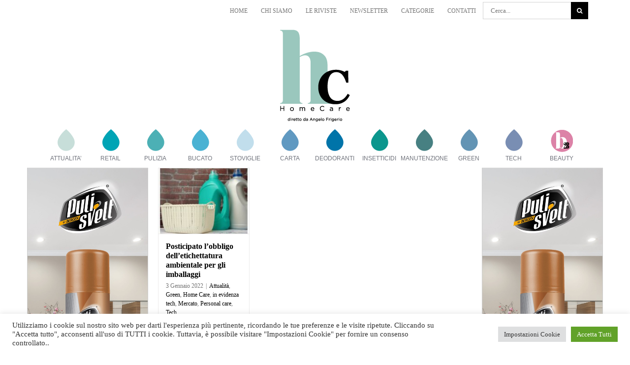

--- FILE ---
content_type: text/html; charset=UTF-8
request_url: https://hchomecare.it/category/in-evidenza-tech/
body_size: 22001
content:
<!DOCTYPE html>
<html class="avada-html-layout-wide avada-html-header-position-top avada-html-is-archive" lang="it-IT" prefix="og: http://ogp.me/ns# fb: http://ogp.me/ns/fb#">
<head>
	<meta http-equiv="X-UA-Compatible" content="IE=edge" />
	<meta http-equiv="Content-Type" content="text/html; charset=utf-8"/>
	<meta name="viewport" content="width=device-width, initial-scale=1" />
	<meta name='robots' content='index, follow, max-image-preview:large, max-snippet:-1, max-video-preview:-1' />

	<!-- This site is optimized with the Yoast SEO plugin v20.13 - https://yoast.com/wordpress/plugins/seo/ -->
	<title>in evidenza tech Archivi - HC Home Care</title>
	<link rel="canonical" href="https://hchomecare.it/category/in-evidenza-tech/" />
	<meta property="og:locale" content="it_IT" />
	<meta property="og:type" content="article" />
	<meta property="og:title" content="in evidenza tech Archivi - HC Home Care" />
	<meta property="og:url" content="https://hchomecare.it/category/in-evidenza-tech/" />
	<meta property="og:site_name" content="HC Home Care" />
	<meta name="twitter:card" content="summary_large_image" />
	<script type="application/ld+json" class="yoast-schema-graph">{"@context":"https://schema.org","@graph":[{"@type":"CollectionPage","@id":"https://hchomecare.it/category/in-evidenza-tech/","url":"https://hchomecare.it/category/in-evidenza-tech/","name":"in evidenza tech Archivi - HC Home Care","isPartOf":{"@id":"https://hchomecare.it/#website"},"primaryImageOfPage":{"@id":"https://hchomecare.it/category/in-evidenza-tech/#primaryimage"},"image":{"@id":"https://hchomecare.it/category/in-evidenza-tech/#primaryimage"},"thumbnailUrl":"https://hchomecare.it/wp-content/uploads/2021/01/beauty2business_flaconi-plastica.jpg","breadcrumb":{"@id":"https://hchomecare.it/category/in-evidenza-tech/#breadcrumb"},"inLanguage":"it-IT"},{"@type":"ImageObject","inLanguage":"it-IT","@id":"https://hchomecare.it/category/in-evidenza-tech/#primaryimage","url":"https://hchomecare.it/wp-content/uploads/2021/01/beauty2business_flaconi-plastica.jpg","contentUrl":"https://hchomecare.it/wp-content/uploads/2021/01/beauty2business_flaconi-plastica.jpg","width":900,"height":650,"caption":"proroga criteri marchio ecolabel"},{"@type":"BreadcrumbList","@id":"https://hchomecare.it/category/in-evidenza-tech/#breadcrumb","itemListElement":[{"@type":"ListItem","position":1,"name":"Home","item":"https://hchomecare.it/"},{"@type":"ListItem","position":2,"name":"in evidenza tech"}]},{"@type":"WebSite","@id":"https://hchomecare.it/#website","url":"https://hchomecare.it/","name":"HC Home Care","description":"by Tespi Mediagroup","potentialAction":[{"@type":"SearchAction","target":{"@type":"EntryPoint","urlTemplate":"https://hchomecare.it/?s={search_term_string}"},"query-input":"required name=search_term_string"}],"inLanguage":"it-IT"}]}</script>
	<!-- / Yoast SEO plugin. -->


<link rel='dns-prefetch' href='//www.googletagmanager.com' />
<link rel="alternate" type="application/rss+xml" title="HC Home Care &raquo; Feed" href="https://hchomecare.it/feed/" />
<link rel="alternate" type="application/rss+xml" title="HC Home Care &raquo; Feed dei commenti" href="https://hchomecare.it/comments/feed/" />
		
		
		
				<link rel="alternate" type="application/rss+xml" title="HC Home Care &raquo; in evidenza tech Feed della categoria" href="https://hchomecare.it/category/in-evidenza-tech/feed/" />
<script type="text/javascript">
window._wpemojiSettings = {"baseUrl":"https:\/\/s.w.org\/images\/core\/emoji\/14.0.0\/72x72\/","ext":".png","svgUrl":"https:\/\/s.w.org\/images\/core\/emoji\/14.0.0\/svg\/","svgExt":".svg","source":{"concatemoji":"https:\/\/hchomecare.it\/wp-includes\/js\/wp-emoji-release.min.js?ver=6.2.8"}};
/*! This file is auto-generated */
!function(e,a,t){var n,r,o,i=a.createElement("canvas"),p=i.getContext&&i.getContext("2d");function s(e,t){p.clearRect(0,0,i.width,i.height),p.fillText(e,0,0);e=i.toDataURL();return p.clearRect(0,0,i.width,i.height),p.fillText(t,0,0),e===i.toDataURL()}function c(e){var t=a.createElement("script");t.src=e,t.defer=t.type="text/javascript",a.getElementsByTagName("head")[0].appendChild(t)}for(o=Array("flag","emoji"),t.supports={everything:!0,everythingExceptFlag:!0},r=0;r<o.length;r++)t.supports[o[r]]=function(e){if(p&&p.fillText)switch(p.textBaseline="top",p.font="600 32px Arial",e){case"flag":return s("\ud83c\udff3\ufe0f\u200d\u26a7\ufe0f","\ud83c\udff3\ufe0f\u200b\u26a7\ufe0f")?!1:!s("\ud83c\uddfa\ud83c\uddf3","\ud83c\uddfa\u200b\ud83c\uddf3")&&!s("\ud83c\udff4\udb40\udc67\udb40\udc62\udb40\udc65\udb40\udc6e\udb40\udc67\udb40\udc7f","\ud83c\udff4\u200b\udb40\udc67\u200b\udb40\udc62\u200b\udb40\udc65\u200b\udb40\udc6e\u200b\udb40\udc67\u200b\udb40\udc7f");case"emoji":return!s("\ud83e\udef1\ud83c\udffb\u200d\ud83e\udef2\ud83c\udfff","\ud83e\udef1\ud83c\udffb\u200b\ud83e\udef2\ud83c\udfff")}return!1}(o[r]),t.supports.everything=t.supports.everything&&t.supports[o[r]],"flag"!==o[r]&&(t.supports.everythingExceptFlag=t.supports.everythingExceptFlag&&t.supports[o[r]]);t.supports.everythingExceptFlag=t.supports.everythingExceptFlag&&!t.supports.flag,t.DOMReady=!1,t.readyCallback=function(){t.DOMReady=!0},t.supports.everything||(n=function(){t.readyCallback()},a.addEventListener?(a.addEventListener("DOMContentLoaded",n,!1),e.addEventListener("load",n,!1)):(e.attachEvent("onload",n),a.attachEvent("onreadystatechange",function(){"complete"===a.readyState&&t.readyCallback()})),(e=t.source||{}).concatemoji?c(e.concatemoji):e.wpemoji&&e.twemoji&&(c(e.twemoji),c(e.wpemoji)))}(window,document,window._wpemojiSettings);
</script>
<style type="text/css">
img.wp-smiley,
img.emoji {
	display: inline !important;
	border: none !important;
	box-shadow: none !important;
	height: 1em !important;
	width: 1em !important;
	margin: 0 0.07em !important;
	vertical-align: -0.1em !important;
	background: none !important;
	padding: 0 !important;
}
</style>
	<link rel='stylesheet' id='classic-theme-styles-css' href='https://hchomecare.it/wp-includes/css/classic-themes.min.css?ver=6.2.8' type='text/css' media='all' />
<style id='global-styles-inline-css' type='text/css'>
body{--wp--preset--color--black: #000000;--wp--preset--color--cyan-bluish-gray: #abb8c3;--wp--preset--color--white: #ffffff;--wp--preset--color--pale-pink: #f78da7;--wp--preset--color--vivid-red: #cf2e2e;--wp--preset--color--luminous-vivid-orange: #ff6900;--wp--preset--color--luminous-vivid-amber: #fcb900;--wp--preset--color--light-green-cyan: #7bdcb5;--wp--preset--color--vivid-green-cyan: #00d084;--wp--preset--color--pale-cyan-blue: #8ed1fc;--wp--preset--color--vivid-cyan-blue: #0693e3;--wp--preset--color--vivid-purple: #9b51e0;--wp--preset--gradient--vivid-cyan-blue-to-vivid-purple: linear-gradient(135deg,rgba(6,147,227,1) 0%,rgb(155,81,224) 100%);--wp--preset--gradient--light-green-cyan-to-vivid-green-cyan: linear-gradient(135deg,rgb(122,220,180) 0%,rgb(0,208,130) 100%);--wp--preset--gradient--luminous-vivid-amber-to-luminous-vivid-orange: linear-gradient(135deg,rgba(252,185,0,1) 0%,rgba(255,105,0,1) 100%);--wp--preset--gradient--luminous-vivid-orange-to-vivid-red: linear-gradient(135deg,rgba(255,105,0,1) 0%,rgb(207,46,46) 100%);--wp--preset--gradient--very-light-gray-to-cyan-bluish-gray: linear-gradient(135deg,rgb(238,238,238) 0%,rgb(169,184,195) 100%);--wp--preset--gradient--cool-to-warm-spectrum: linear-gradient(135deg,rgb(74,234,220) 0%,rgb(151,120,209) 20%,rgb(207,42,186) 40%,rgb(238,44,130) 60%,rgb(251,105,98) 80%,rgb(254,248,76) 100%);--wp--preset--gradient--blush-light-purple: linear-gradient(135deg,rgb(255,206,236) 0%,rgb(152,150,240) 100%);--wp--preset--gradient--blush-bordeaux: linear-gradient(135deg,rgb(254,205,165) 0%,rgb(254,45,45) 50%,rgb(107,0,62) 100%);--wp--preset--gradient--luminous-dusk: linear-gradient(135deg,rgb(255,203,112) 0%,rgb(199,81,192) 50%,rgb(65,88,208) 100%);--wp--preset--gradient--pale-ocean: linear-gradient(135deg,rgb(255,245,203) 0%,rgb(182,227,212) 50%,rgb(51,167,181) 100%);--wp--preset--gradient--electric-grass: linear-gradient(135deg,rgb(202,248,128) 0%,rgb(113,206,126) 100%);--wp--preset--gradient--midnight: linear-gradient(135deg,rgb(2,3,129) 0%,rgb(40,116,252) 100%);--wp--preset--duotone--dark-grayscale: url('#wp-duotone-dark-grayscale');--wp--preset--duotone--grayscale: url('#wp-duotone-grayscale');--wp--preset--duotone--purple-yellow: url('#wp-duotone-purple-yellow');--wp--preset--duotone--blue-red: url('#wp-duotone-blue-red');--wp--preset--duotone--midnight: url('#wp-duotone-midnight');--wp--preset--duotone--magenta-yellow: url('#wp-duotone-magenta-yellow');--wp--preset--duotone--purple-green: url('#wp-duotone-purple-green');--wp--preset--duotone--blue-orange: url('#wp-duotone-blue-orange');--wp--preset--font-size--small: 12px;--wp--preset--font-size--medium: 20px;--wp--preset--font-size--large: 24px;--wp--preset--font-size--x-large: 42px;--wp--preset--font-size--normal: 16px;--wp--preset--font-size--xlarge: 32px;--wp--preset--font-size--huge: 48px;--wp--preset--spacing--20: 0.44rem;--wp--preset--spacing--30: 0.67rem;--wp--preset--spacing--40: 1rem;--wp--preset--spacing--50: 1.5rem;--wp--preset--spacing--60: 2.25rem;--wp--preset--spacing--70: 3.38rem;--wp--preset--spacing--80: 5.06rem;--wp--preset--shadow--natural: 6px 6px 9px rgba(0, 0, 0, 0.2);--wp--preset--shadow--deep: 12px 12px 50px rgba(0, 0, 0, 0.4);--wp--preset--shadow--sharp: 6px 6px 0px rgba(0, 0, 0, 0.2);--wp--preset--shadow--outlined: 6px 6px 0px -3px rgba(255, 255, 255, 1), 6px 6px rgba(0, 0, 0, 1);--wp--preset--shadow--crisp: 6px 6px 0px rgba(0, 0, 0, 1);}:where(.is-layout-flex){gap: 0.5em;}body .is-layout-flow > .alignleft{float: left;margin-inline-start: 0;margin-inline-end: 2em;}body .is-layout-flow > .alignright{float: right;margin-inline-start: 2em;margin-inline-end: 0;}body .is-layout-flow > .aligncenter{margin-left: auto !important;margin-right: auto !important;}body .is-layout-constrained > .alignleft{float: left;margin-inline-start: 0;margin-inline-end: 2em;}body .is-layout-constrained > .alignright{float: right;margin-inline-start: 2em;margin-inline-end: 0;}body .is-layout-constrained > .aligncenter{margin-left: auto !important;margin-right: auto !important;}body .is-layout-constrained > :where(:not(.alignleft):not(.alignright):not(.alignfull)){max-width: var(--wp--style--global--content-size);margin-left: auto !important;margin-right: auto !important;}body .is-layout-constrained > .alignwide{max-width: var(--wp--style--global--wide-size);}body .is-layout-flex{display: flex;}body .is-layout-flex{flex-wrap: wrap;align-items: center;}body .is-layout-flex > *{margin: 0;}:where(.wp-block-columns.is-layout-flex){gap: 2em;}.has-black-color{color: var(--wp--preset--color--black) !important;}.has-cyan-bluish-gray-color{color: var(--wp--preset--color--cyan-bluish-gray) !important;}.has-white-color{color: var(--wp--preset--color--white) !important;}.has-pale-pink-color{color: var(--wp--preset--color--pale-pink) !important;}.has-vivid-red-color{color: var(--wp--preset--color--vivid-red) !important;}.has-luminous-vivid-orange-color{color: var(--wp--preset--color--luminous-vivid-orange) !important;}.has-luminous-vivid-amber-color{color: var(--wp--preset--color--luminous-vivid-amber) !important;}.has-light-green-cyan-color{color: var(--wp--preset--color--light-green-cyan) !important;}.has-vivid-green-cyan-color{color: var(--wp--preset--color--vivid-green-cyan) !important;}.has-pale-cyan-blue-color{color: var(--wp--preset--color--pale-cyan-blue) !important;}.has-vivid-cyan-blue-color{color: var(--wp--preset--color--vivid-cyan-blue) !important;}.has-vivid-purple-color{color: var(--wp--preset--color--vivid-purple) !important;}.has-black-background-color{background-color: var(--wp--preset--color--black) !important;}.has-cyan-bluish-gray-background-color{background-color: var(--wp--preset--color--cyan-bluish-gray) !important;}.has-white-background-color{background-color: var(--wp--preset--color--white) !important;}.has-pale-pink-background-color{background-color: var(--wp--preset--color--pale-pink) !important;}.has-vivid-red-background-color{background-color: var(--wp--preset--color--vivid-red) !important;}.has-luminous-vivid-orange-background-color{background-color: var(--wp--preset--color--luminous-vivid-orange) !important;}.has-luminous-vivid-amber-background-color{background-color: var(--wp--preset--color--luminous-vivid-amber) !important;}.has-light-green-cyan-background-color{background-color: var(--wp--preset--color--light-green-cyan) !important;}.has-vivid-green-cyan-background-color{background-color: var(--wp--preset--color--vivid-green-cyan) !important;}.has-pale-cyan-blue-background-color{background-color: var(--wp--preset--color--pale-cyan-blue) !important;}.has-vivid-cyan-blue-background-color{background-color: var(--wp--preset--color--vivid-cyan-blue) !important;}.has-vivid-purple-background-color{background-color: var(--wp--preset--color--vivid-purple) !important;}.has-black-border-color{border-color: var(--wp--preset--color--black) !important;}.has-cyan-bluish-gray-border-color{border-color: var(--wp--preset--color--cyan-bluish-gray) !important;}.has-white-border-color{border-color: var(--wp--preset--color--white) !important;}.has-pale-pink-border-color{border-color: var(--wp--preset--color--pale-pink) !important;}.has-vivid-red-border-color{border-color: var(--wp--preset--color--vivid-red) !important;}.has-luminous-vivid-orange-border-color{border-color: var(--wp--preset--color--luminous-vivid-orange) !important;}.has-luminous-vivid-amber-border-color{border-color: var(--wp--preset--color--luminous-vivid-amber) !important;}.has-light-green-cyan-border-color{border-color: var(--wp--preset--color--light-green-cyan) !important;}.has-vivid-green-cyan-border-color{border-color: var(--wp--preset--color--vivid-green-cyan) !important;}.has-pale-cyan-blue-border-color{border-color: var(--wp--preset--color--pale-cyan-blue) !important;}.has-vivid-cyan-blue-border-color{border-color: var(--wp--preset--color--vivid-cyan-blue) !important;}.has-vivid-purple-border-color{border-color: var(--wp--preset--color--vivid-purple) !important;}.has-vivid-cyan-blue-to-vivid-purple-gradient-background{background: var(--wp--preset--gradient--vivid-cyan-blue-to-vivid-purple) !important;}.has-light-green-cyan-to-vivid-green-cyan-gradient-background{background: var(--wp--preset--gradient--light-green-cyan-to-vivid-green-cyan) !important;}.has-luminous-vivid-amber-to-luminous-vivid-orange-gradient-background{background: var(--wp--preset--gradient--luminous-vivid-amber-to-luminous-vivid-orange) !important;}.has-luminous-vivid-orange-to-vivid-red-gradient-background{background: var(--wp--preset--gradient--luminous-vivid-orange-to-vivid-red) !important;}.has-very-light-gray-to-cyan-bluish-gray-gradient-background{background: var(--wp--preset--gradient--very-light-gray-to-cyan-bluish-gray) !important;}.has-cool-to-warm-spectrum-gradient-background{background: var(--wp--preset--gradient--cool-to-warm-spectrum) !important;}.has-blush-light-purple-gradient-background{background: var(--wp--preset--gradient--blush-light-purple) !important;}.has-blush-bordeaux-gradient-background{background: var(--wp--preset--gradient--blush-bordeaux) !important;}.has-luminous-dusk-gradient-background{background: var(--wp--preset--gradient--luminous-dusk) !important;}.has-pale-ocean-gradient-background{background: var(--wp--preset--gradient--pale-ocean) !important;}.has-electric-grass-gradient-background{background: var(--wp--preset--gradient--electric-grass) !important;}.has-midnight-gradient-background{background: var(--wp--preset--gradient--midnight) !important;}.has-small-font-size{font-size: var(--wp--preset--font-size--small) !important;}.has-medium-font-size{font-size: var(--wp--preset--font-size--medium) !important;}.has-large-font-size{font-size: var(--wp--preset--font-size--large) !important;}.has-x-large-font-size{font-size: var(--wp--preset--font-size--x-large) !important;}
.wp-block-navigation a:where(:not(.wp-element-button)){color: inherit;}
:where(.wp-block-columns.is-layout-flex){gap: 2em;}
.wp-block-pullquote{font-size: 1.5em;line-height: 1.6;}
</style>
<link rel='stylesheet' id='contact-form-7-css' href='https://hchomecare.it/wp-content/plugins/contact-form-7/includes/css/styles.css?ver=5.8' type='text/css' media='all' />
<link rel='stylesheet' id='cookie-law-info-css' href='https://hchomecare.it/wp-content/plugins/cookie-law-info/legacy/public/css/cookie-law-info-public.css?ver=3.1.1' type='text/css' media='all' />
<link rel='stylesheet' id='cookie-law-info-gdpr-css' href='https://hchomecare.it/wp-content/plugins/cookie-law-info/legacy/public/css/cookie-law-info-gdpr.css?ver=3.1.1' type='text/css' media='all' />
<link rel='stylesheet' id='wordpress-popular-posts-css-css' href='https://hchomecare.it/wp-content/plugins/wordpress-popular-posts/assets/css/wpp.css?ver=6.2.1' type='text/css' media='all' />
<link rel='stylesheet' id='popup-maker-site-css' href='//hchomecare.it/wp-content/uploads/pum/pum-site-styles.css?generated=1691591116&#038;ver=1.18.2' type='text/css' media='all' />
<link rel='stylesheet' id='fusion-dynamic-css-css' href='https://hchomecare.it/wp-content/uploads/fusion-styles/6c3cdcc3f9cb8edbfde40de3d1c3501d.min.css?ver=3.8.2' type='text/css' media='all' />
<script type='text/javascript' src='https://hchomecare.it/wp-includes/js/jquery/jquery.min.js?ver=3.6.4' id='jquery-core-js'></script>
<script type='text/javascript' src='https://hchomecare.it/wp-includes/js/jquery/jquery-migrate.min.js?ver=3.4.0' id='jquery-migrate-js'></script>
<script type='text/javascript' id='cookie-law-info-js-extra'>
/* <![CDATA[ */
var Cli_Data = {"nn_cookie_ids":["yt-remote-connected-devices","_ga_FN35ZB14F1","_ga","CONSENT","CookieLawInfoConsent","cookielawinfo-checkbox-advertisement","YSC","VISITOR_INFO1_LIVE","yt-remote-device-id","yt.innertube::requests","yt.innertube::nextId"],"cookielist":[],"non_necessary_cookies":{"analytics":["_ga_FN35ZB14F1","_ga","CONSENT"],"advertisement":["yt-remote-connected-devices","YSC","VISITOR_INFO1_LIVE","yt-remote-device-id","yt.innertube::requests","yt.innertube::nextId"],"others":["CookieLawInfoConsent"]},"ccpaEnabled":"","ccpaRegionBased":"","ccpaBarEnabled":"","strictlyEnabled":["necessary","obligatoire"],"ccpaType":"gdpr","js_blocking":"1","custom_integration":"","triggerDomRefresh":"","secure_cookies":""};
var cli_cookiebar_settings = {"animate_speed_hide":"500","animate_speed_show":"500","background":"#FFF","border":"#b1a6a6c2","border_on":"","button_1_button_colour":"#61a229","button_1_button_hover":"#4e8221","button_1_link_colour":"#fff","button_1_as_button":"1","button_1_new_win":"","button_2_button_colour":"#333","button_2_button_hover":"#292929","button_2_link_colour":"#444","button_2_as_button":"","button_2_hidebar":"","button_3_button_colour":"#dedfe0","button_3_button_hover":"#b2b2b3","button_3_link_colour":"#333333","button_3_as_button":"1","button_3_new_win":"","button_4_button_colour":"#dedfe0","button_4_button_hover":"#b2b2b3","button_4_link_colour":"#333333","button_4_as_button":"1","button_7_button_colour":"#61a229","button_7_button_hover":"#4e8221","button_7_link_colour":"#fff","button_7_as_button":"1","button_7_new_win":"","font_family":"inherit","header_fix":"","notify_animate_hide":"1","notify_animate_show":"","notify_div_id":"#cookie-law-info-bar","notify_position_horizontal":"right","notify_position_vertical":"bottom","scroll_close":"","scroll_close_reload":"","accept_close_reload":"","reject_close_reload":"","showagain_tab":"","showagain_background":"#fff","showagain_border":"#000","showagain_div_id":"#cookie-law-info-again","showagain_x_position":"100px","text":"#333333","show_once_yn":"","show_once":"10000","logging_on":"","as_popup":"","popup_overlay":"1","bar_heading_text":"","cookie_bar_as":"banner","popup_showagain_position":"bottom-right","widget_position":"left"};
var log_object = {"ajax_url":"https:\/\/hchomecare.it\/wp-admin\/admin-ajax.php"};
/* ]]> */
</script>
<script type='text/javascript' src='https://hchomecare.it/wp-content/plugins/cookie-law-info/legacy/public/js/cookie-law-info-public.js?ver=3.1.1' id='cookie-law-info-js'></script>
<script type='application/json' id='wpp-json'>
{"sampling_active":0,"sampling_rate":100,"ajax_url":"https:\/\/hchomecare.it\/wp-json\/wordpress-popular-posts\/v1\/popular-posts","api_url":"https:\/\/hchomecare.it\/wp-json\/wordpress-popular-posts","ID":0,"token":"62f573a88e","lang":0,"debug":0}
</script>
<script type='text/javascript' src='https://hchomecare.it/wp-content/plugins/wordpress-popular-posts/assets/js/wpp.min.js?ver=6.2.1' id='wpp-js-js'></script>

<!-- Snippet Google Analytics aggiunto da Site Kit -->
<script type='text/javascript' src='https://www.googletagmanager.com/gtag/js?id=UA-187299443-1' id='google_gtagjs-js' async></script>
<script type='text/javascript' id='google_gtagjs-js-after'>
window.dataLayer = window.dataLayer || [];function gtag(){dataLayer.push(arguments);}
gtag('set', 'linker', {"domains":["hchomecare.it"]} );
gtag("js", new Date());
gtag("set", "developer_id.dZTNiMT", true);
gtag("config", "UA-187299443-1", {"anonymize_ip":true});
gtag("config", "GT-TBVN3VW");
</script>

<!-- Termina lo snippet Google Analytics aggiunto da Site Kit -->
<link rel="https://api.w.org/" href="https://hchomecare.it/wp-json/" /><link rel="alternate" type="application/json" href="https://hchomecare.it/wp-json/wp/v2/categories/1977" /><link rel="EditURI" type="application/rsd+xml" title="RSD" href="https://hchomecare.it/xmlrpc.php?rsd" />
<link rel="wlwmanifest" type="application/wlwmanifest+xml" href="https://hchomecare.it/wp-includes/wlwmanifest.xml" />
<meta name="generator" content="Site Kit by Google 1.106.0" />            <style id="wpp-loading-animation-styles">@-webkit-keyframes bgslide{from{background-position-x:0}to{background-position-x:-200%}}@keyframes bgslide{from{background-position-x:0}to{background-position-x:-200%}}.wpp-widget-placeholder,.wpp-widget-block-placeholder,.wpp-shortcode-placeholder{margin:0 auto;width:60px;height:3px;background:#dd3737;background:linear-gradient(90deg,#dd3737 0%,#571313 10%,#dd3737 100%);background-size:200% auto;border-radius:3px;-webkit-animation:bgslide 1s infinite linear;animation:bgslide 1s infinite linear}</style>
            <style type="text/css" id="css-fb-visibility">@media screen and (max-width: 640px){.fusion-no-small-visibility{display:none !important;}body .sm-text-align-center{text-align:center !important;}body .sm-text-align-left{text-align:left !important;}body .sm-text-align-right{text-align:right !important;}body .sm-flex-align-center{justify-content:center !important;}body .sm-flex-align-flex-start{justify-content:flex-start !important;}body .sm-flex-align-flex-end{justify-content:flex-end !important;}body .sm-mx-auto{margin-left:auto !important;margin-right:auto !important;}body .sm-ml-auto{margin-left:auto !important;}body .sm-mr-auto{margin-right:auto !important;}body .fusion-absolute-position-small{position:absolute;top:auto;width:100%;}.awb-sticky.awb-sticky-small{ position: sticky; top: var(--awb-sticky-offset,0); }}@media screen and (min-width: 641px) and (max-width: 1050px){.fusion-no-medium-visibility{display:none !important;}body .md-text-align-center{text-align:center !important;}body .md-text-align-left{text-align:left !important;}body .md-text-align-right{text-align:right !important;}body .md-flex-align-center{justify-content:center !important;}body .md-flex-align-flex-start{justify-content:flex-start !important;}body .md-flex-align-flex-end{justify-content:flex-end !important;}body .md-mx-auto{margin-left:auto !important;margin-right:auto !important;}body .md-ml-auto{margin-left:auto !important;}body .md-mr-auto{margin-right:auto !important;}body .fusion-absolute-position-medium{position:absolute;top:auto;width:100%;}.awb-sticky.awb-sticky-medium{ position: sticky; top: var(--awb-sticky-offset,0); }}@media screen and (min-width: 1051px){.fusion-no-large-visibility{display:none !important;}body .lg-text-align-center{text-align:center !important;}body .lg-text-align-left{text-align:left !important;}body .lg-text-align-right{text-align:right !important;}body .lg-flex-align-center{justify-content:center !important;}body .lg-flex-align-flex-start{justify-content:flex-start !important;}body .lg-flex-align-flex-end{justify-content:flex-end !important;}body .lg-mx-auto{margin-left:auto !important;margin-right:auto !important;}body .lg-ml-auto{margin-left:auto !important;}body .lg-mr-auto{margin-right:auto !important;}body .fusion-absolute-position-large{position:absolute;top:auto;width:100%;}.awb-sticky.awb-sticky-large{ position: sticky; top: var(--awb-sticky-offset,0); }}</style><style type="text/css">.recentcomments a{display:inline !important;padding:0 !important;margin:0 !important;}</style><meta name="generator" content="Powered by Slider Revolution 6.6.7 - responsive, Mobile-Friendly Slider Plugin for WordPress with comfortable drag and drop interface." />
<link rel="icon" href="https://hchomecare.it/wp-content/uploads/2021/06/cropped-icona-HC-32x32.png" sizes="32x32" />
<link rel="icon" href="https://hchomecare.it/wp-content/uploads/2021/06/cropped-icona-HC-192x192.png" sizes="192x192" />
<link rel="apple-touch-icon" href="https://hchomecare.it/wp-content/uploads/2021/06/cropped-icona-HC-180x180.png" />
<meta name="msapplication-TileImage" content="https://hchomecare.it/wp-content/uploads/2021/06/cropped-icona-HC-270x270.png" />
<script>function setREVStartSize(e){
			//window.requestAnimationFrame(function() {
				window.RSIW = window.RSIW===undefined ? window.innerWidth : window.RSIW;
				window.RSIH = window.RSIH===undefined ? window.innerHeight : window.RSIH;
				try {
					var pw = document.getElementById(e.c).parentNode.offsetWidth,
						newh;
					pw = pw===0 || isNaN(pw) || (e.l=="fullwidth" || e.layout=="fullwidth") ? window.RSIW : pw;
					e.tabw = e.tabw===undefined ? 0 : parseInt(e.tabw);
					e.thumbw = e.thumbw===undefined ? 0 : parseInt(e.thumbw);
					e.tabh = e.tabh===undefined ? 0 : parseInt(e.tabh);
					e.thumbh = e.thumbh===undefined ? 0 : parseInt(e.thumbh);
					e.tabhide = e.tabhide===undefined ? 0 : parseInt(e.tabhide);
					e.thumbhide = e.thumbhide===undefined ? 0 : parseInt(e.thumbhide);
					e.mh = e.mh===undefined || e.mh=="" || e.mh==="auto" ? 0 : parseInt(e.mh,0);
					if(e.layout==="fullscreen" || e.l==="fullscreen")
						newh = Math.max(e.mh,window.RSIH);
					else{
						e.gw = Array.isArray(e.gw) ? e.gw : [e.gw];
						for (var i in e.rl) if (e.gw[i]===undefined || e.gw[i]===0) e.gw[i] = e.gw[i-1];
						e.gh = e.el===undefined || e.el==="" || (Array.isArray(e.el) && e.el.length==0)? e.gh : e.el;
						e.gh = Array.isArray(e.gh) ? e.gh : [e.gh];
						for (var i in e.rl) if (e.gh[i]===undefined || e.gh[i]===0) e.gh[i] = e.gh[i-1];
											
						var nl = new Array(e.rl.length),
							ix = 0,
							sl;
						e.tabw = e.tabhide>=pw ? 0 : e.tabw;
						e.thumbw = e.thumbhide>=pw ? 0 : e.thumbw;
						e.tabh = e.tabhide>=pw ? 0 : e.tabh;
						e.thumbh = e.thumbhide>=pw ? 0 : e.thumbh;
						for (var i in e.rl) nl[i] = e.rl[i]<window.RSIW ? 0 : e.rl[i];
						sl = nl[0];
						for (var i in nl) if (sl>nl[i] && nl[i]>0) { sl = nl[i]; ix=i;}
						var m = pw>(e.gw[ix]+e.tabw+e.thumbw) ? 1 : (pw-(e.tabw+e.thumbw)) / (e.gw[ix]);
						newh =  (e.gh[ix] * m) + (e.tabh + e.thumbh);
					}
					var el = document.getElementById(e.c);
					if (el!==null && el) el.style.height = newh+"px";
					el = document.getElementById(e.c+"_wrapper");
					if (el!==null && el) {
						el.style.height = newh+"px";
						el.style.display = "block";
					}
				} catch(e){
					console.log("Failure at Presize of Slider:" + e)
				}
			//});
		  };</script>
		<script type="text/javascript">
			var doc = document.documentElement;
			doc.setAttribute( 'data-useragent', navigator.userAgent );
		</script>
		<!-- Global site tag (gtag.js) - Google Analytics -->
<script async src="https://www.googletagmanager.com/gtag/js?id=G-FN35ZB14F1"></script>
<script>
  window.dataLayer = window.dataLayer || [];
  function gtag(){dataLayer.push(arguments);}
  gtag('js', new Date());

  gtag('config', 'G-FN35ZB14F1');
</script>
	<meta name="google-site-verification" content="M8r4oFcaZzsBpOTtj4wDQiPN-AM6aKkqLxZVLGlICg8" /></head>

<body class="archive category category-in-evidenza-tech category-1977 fusion-image-hovers fusion-pagination-sizing fusion-button_type-flat fusion-button_span-no fusion-button_gradient-linear avada-image-rollover-circle-no avada-image-rollover-yes avada-image-rollover-direction-center_horiz fusion-body ltr no-tablet-sticky-header no-mobile-sticky-header no-mobile-slidingbar no-mobile-totop avada-has-rev-slider-styles fusion-disable-outline fusion-sub-menu-fade mobile-logo-pos-center layout-wide-mode avada-has-boxed-modal-shadow-none layout-scroll-offset-full avada-has-zero-margin-offset-top has-sidebar double-sidebars fusion-top-header menu-text-align-center mobile-menu-design-flyout fusion-show-pagination-text fusion-header-layout-v5 avada-responsive avada-footer-fx-none avada-menu-highlight-style-bar fusion-search-form-classic fusion-main-menu-search-dropdown fusion-avatar-square avada-dropdown-styles avada-blog-layout-large avada-blog-archive-layout-grid avada-header-shadow-no avada-menu-icon-position-top fusion-has-main-nav-icon-circle avada-has-pagetitle-bg-full avada-has-pagetitle-bg-parallax avada-has-mobile-menu-search avada-has-100-footer avada-has-breadcrumb-mobile-hidden avada-has-titlebar-hide avada-social-full-transparent avada-has-pagination-padding avada-flyout-menu-direction-fade avada-ec-views-v1" data-awb-post-id="7626">
	<svg xmlns="http://www.w3.org/2000/svg" viewBox="0 0 0 0" width="0" height="0" focusable="false" role="none" style="visibility: hidden; position: absolute; left: -9999px; overflow: hidden;" ><defs><filter id="wp-duotone-dark-grayscale"><feColorMatrix color-interpolation-filters="sRGB" type="matrix" values=" .299 .587 .114 0 0 .299 .587 .114 0 0 .299 .587 .114 0 0 .299 .587 .114 0 0 " /><feComponentTransfer color-interpolation-filters="sRGB" ><feFuncR type="table" tableValues="0 0.49803921568627" /><feFuncG type="table" tableValues="0 0.49803921568627" /><feFuncB type="table" tableValues="0 0.49803921568627" /><feFuncA type="table" tableValues="1 1" /></feComponentTransfer><feComposite in2="SourceGraphic" operator="in" /></filter></defs></svg><svg xmlns="http://www.w3.org/2000/svg" viewBox="0 0 0 0" width="0" height="0" focusable="false" role="none" style="visibility: hidden; position: absolute; left: -9999px; overflow: hidden;" ><defs><filter id="wp-duotone-grayscale"><feColorMatrix color-interpolation-filters="sRGB" type="matrix" values=" .299 .587 .114 0 0 .299 .587 .114 0 0 .299 .587 .114 0 0 .299 .587 .114 0 0 " /><feComponentTransfer color-interpolation-filters="sRGB" ><feFuncR type="table" tableValues="0 1" /><feFuncG type="table" tableValues="0 1" /><feFuncB type="table" tableValues="0 1" /><feFuncA type="table" tableValues="1 1" /></feComponentTransfer><feComposite in2="SourceGraphic" operator="in" /></filter></defs></svg><svg xmlns="http://www.w3.org/2000/svg" viewBox="0 0 0 0" width="0" height="0" focusable="false" role="none" style="visibility: hidden; position: absolute; left: -9999px; overflow: hidden;" ><defs><filter id="wp-duotone-purple-yellow"><feColorMatrix color-interpolation-filters="sRGB" type="matrix" values=" .299 .587 .114 0 0 .299 .587 .114 0 0 .299 .587 .114 0 0 .299 .587 .114 0 0 " /><feComponentTransfer color-interpolation-filters="sRGB" ><feFuncR type="table" tableValues="0.54901960784314 0.98823529411765" /><feFuncG type="table" tableValues="0 1" /><feFuncB type="table" tableValues="0.71764705882353 0.25490196078431" /><feFuncA type="table" tableValues="1 1" /></feComponentTransfer><feComposite in2="SourceGraphic" operator="in" /></filter></defs></svg><svg xmlns="http://www.w3.org/2000/svg" viewBox="0 0 0 0" width="0" height="0" focusable="false" role="none" style="visibility: hidden; position: absolute; left: -9999px; overflow: hidden;" ><defs><filter id="wp-duotone-blue-red"><feColorMatrix color-interpolation-filters="sRGB" type="matrix" values=" .299 .587 .114 0 0 .299 .587 .114 0 0 .299 .587 .114 0 0 .299 .587 .114 0 0 " /><feComponentTransfer color-interpolation-filters="sRGB" ><feFuncR type="table" tableValues="0 1" /><feFuncG type="table" tableValues="0 0.27843137254902" /><feFuncB type="table" tableValues="0.5921568627451 0.27843137254902" /><feFuncA type="table" tableValues="1 1" /></feComponentTransfer><feComposite in2="SourceGraphic" operator="in" /></filter></defs></svg><svg xmlns="http://www.w3.org/2000/svg" viewBox="0 0 0 0" width="0" height="0" focusable="false" role="none" style="visibility: hidden; position: absolute; left: -9999px; overflow: hidden;" ><defs><filter id="wp-duotone-midnight"><feColorMatrix color-interpolation-filters="sRGB" type="matrix" values=" .299 .587 .114 0 0 .299 .587 .114 0 0 .299 .587 .114 0 0 .299 .587 .114 0 0 " /><feComponentTransfer color-interpolation-filters="sRGB" ><feFuncR type="table" tableValues="0 0" /><feFuncG type="table" tableValues="0 0.64705882352941" /><feFuncB type="table" tableValues="0 1" /><feFuncA type="table" tableValues="1 1" /></feComponentTransfer><feComposite in2="SourceGraphic" operator="in" /></filter></defs></svg><svg xmlns="http://www.w3.org/2000/svg" viewBox="0 0 0 0" width="0" height="0" focusable="false" role="none" style="visibility: hidden; position: absolute; left: -9999px; overflow: hidden;" ><defs><filter id="wp-duotone-magenta-yellow"><feColorMatrix color-interpolation-filters="sRGB" type="matrix" values=" .299 .587 .114 0 0 .299 .587 .114 0 0 .299 .587 .114 0 0 .299 .587 .114 0 0 " /><feComponentTransfer color-interpolation-filters="sRGB" ><feFuncR type="table" tableValues="0.78039215686275 1" /><feFuncG type="table" tableValues="0 0.94901960784314" /><feFuncB type="table" tableValues="0.35294117647059 0.47058823529412" /><feFuncA type="table" tableValues="1 1" /></feComponentTransfer><feComposite in2="SourceGraphic" operator="in" /></filter></defs></svg><svg xmlns="http://www.w3.org/2000/svg" viewBox="0 0 0 0" width="0" height="0" focusable="false" role="none" style="visibility: hidden; position: absolute; left: -9999px; overflow: hidden;" ><defs><filter id="wp-duotone-purple-green"><feColorMatrix color-interpolation-filters="sRGB" type="matrix" values=" .299 .587 .114 0 0 .299 .587 .114 0 0 .299 .587 .114 0 0 .299 .587 .114 0 0 " /><feComponentTransfer color-interpolation-filters="sRGB" ><feFuncR type="table" tableValues="0.65098039215686 0.40392156862745" /><feFuncG type="table" tableValues="0 1" /><feFuncB type="table" tableValues="0.44705882352941 0.4" /><feFuncA type="table" tableValues="1 1" /></feComponentTransfer><feComposite in2="SourceGraphic" operator="in" /></filter></defs></svg><svg xmlns="http://www.w3.org/2000/svg" viewBox="0 0 0 0" width="0" height="0" focusable="false" role="none" style="visibility: hidden; position: absolute; left: -9999px; overflow: hidden;" ><defs><filter id="wp-duotone-blue-orange"><feColorMatrix color-interpolation-filters="sRGB" type="matrix" values=" .299 .587 .114 0 0 .299 .587 .114 0 0 .299 .587 .114 0 0 .299 .587 .114 0 0 " /><feComponentTransfer color-interpolation-filters="sRGB" ><feFuncR type="table" tableValues="0.098039215686275 1" /><feFuncG type="table" tableValues="0 0.66274509803922" /><feFuncB type="table" tableValues="0.84705882352941 0.41960784313725" /><feFuncA type="table" tableValues="1 1" /></feComponentTransfer><feComposite in2="SourceGraphic" operator="in" /></filter></defs></svg>	<a class="skip-link screen-reader-text" href="#content">Salta al contenuto</a>

	<div id="boxed-wrapper">
		<div class="fusion-sides-frame"></div>
		<div id="wrapper" class="fusion-wrapper">
			<div id="home" style="position:relative;top:-1px;"></div>
			
				
			<header class="fusion-header-wrapper">
				<div class="fusion-header-v5 fusion-logo-alignment fusion-logo-center fusion-sticky-menu-1 fusion-sticky-logo- fusion-mobile-logo- fusion-sticky-menu-only fusion-header-menu-align-center fusion-mobile-menu-design-flyout fusion-header-has-flyout-menu">
					
<div class="fusion-secondary-header">
	<div class="fusion-row">
							<div class="fusion-alignright">
				<nav class="fusion-secondary-menu" role="navigation" aria-label="Menu Secondario"><ul id="menu-beauty-to-business" class="menu"><li  id="menu-item-996"  class="menu-item menu-item-type-custom menu-item-object-custom menu-item-home menu-item-996"  data-item-id="996"><a  href="https://hchomecare.it/" class="fusion-bar-highlight"><span class="menu-text">HOME</span></a></li><li  id="menu-item-1177"  class="menu-item menu-item-type-post_type menu-item-object-page menu-item-1177"  data-item-id="1177"><a  href="https://hchomecare.it/chi-siamo/" class="fusion-bar-highlight"><span class="menu-text">CHI SIAMO</span></a></li><li  id="menu-item-1176"  class="menu-item menu-item-type-post_type menu-item-object-page menu-item-1176"  data-item-id="1176"><a  href="https://hchomecare.it/le-riviste/" class="fusion-bar-highlight"><span class="menu-text">LE RIVISTE</span></a></li><li  id="menu-item-1547"  class="popmake-10032 menu-item menu-item-type-post_type menu-item-object-page menu-item-1547"  data-item-id="1547"><a  href="https://hchomecare.it/newsletter/" class="fusion-bar-highlight"><span class="menu-text">NEWSLETTER</span></a></li><li  id="menu-item-1175"  class="menu-item menu-item-type-post_type menu-item-object-page menu-item-1175"  data-item-id="1175"><a  href="https://hchomecare.it/categorie/" class="fusion-bar-highlight"><span class="menu-text">CATEGORIE</span></a></li><li  id="menu-item-1548"  class="menu-item menu-item-type-post_type menu-item-object-page menu-item-1548"  data-item-id="1548"><a  href="https://hchomecare.it/contatti/" class="fusion-bar-highlight"><span class="menu-text">CONTATTI</span></a></li></li><li>		<form role="search" class="searchform fusion-search-form  fusion-search-form-classic" method="get" action="https://hchomecare.it/">
			<div class="fusion-search-form-content">

				
				<div class="fusion-search-field search-field">
					<label><span class="screen-reader-text">Cerca per:</span>
													<input type="search" value="" name="s" class="s" placeholder="Cerca..." required aria-required="true" aria-label="Cerca..."/>
											</label>
				</div>
				<div class="fusion-search-button search-button">
					<input type="submit" class="fusion-search-submit searchsubmit" aria-label="Cerca" value="&#xf002;" />
									</div>

				
			</div>


			
		</form>
		</li></ul></nav><nav class="fusion-mobile-nav-holder fusion-mobile-menu-text-align-center" aria-label="Menu Mobile Secondario"></nav>			</div>
			</div>
</div>
<div class="fusion-header-sticky-height"></div>
<div class="fusion-sticky-header-wrapper"> <!-- start fusion sticky header wrapper -->
	<div class="fusion-header">
		<div class="fusion-row">
							<div class="fusion-header-has-flyout-menu-content">
							<div class="fusion-logo" data-margin-top="0px" data-margin-bottom="0px" data-margin-left="0px" data-margin-right="0px">
			<a class="fusion-logo-link"  href="https://hchomecare.it/" >

						<!-- standard logo -->
												<img src="https://hchomecare.it/wp-content/uploads/2021/06/HC-logo.png" srcset="https://hchomecare.it/wp-content/uploads/2021/06/HC-logo.png 1x" width="150" height="204" alt="HC Home Care Logo" data-retina_logo_url="" class="fusion-standard-logo" />

			
					</a>
		</div>
							<div class="fusion-flyout-menu-icons fusion-flyout-mobile-menu-icons">
	
	
			<div class="fusion-flyout-search-toggle">
			<div class="fusion-toggle-icon">
				<div class="fusion-toggle-icon-line"></div>
				<div class="fusion-toggle-icon-line"></div>
				<div class="fusion-toggle-icon-line"></div>
			</div>
			<a class="fusion-icon awb-icon-search" aria-hidden="true" aria-label="Attiva/Disattiva ricerca" href="#"></a>
		</div>
	
				<a class="fusion-flyout-menu-toggle" aria-hidden="true" aria-label="Attiva/disattiva menu" href="#">
			<div class="fusion-toggle-icon-line"></div>
			<div class="fusion-toggle-icon-line"></div>
			<div class="fusion-toggle-icon-line"></div>
		</a>
	</div>

	<div class="fusion-flyout-search">
				<form role="search" class="searchform fusion-search-form  fusion-search-form-classic" method="get" action="https://hchomecare.it/">
			<div class="fusion-search-form-content">

				
				<div class="fusion-search-field search-field">
					<label><span class="screen-reader-text">Cerca per:</span>
													<input type="search" value="" name="s" class="s" placeholder="Cerca..." required aria-required="true" aria-label="Cerca..."/>
											</label>
				</div>
				<div class="fusion-search-button search-button">
					<input type="submit" class="fusion-search-submit searchsubmit" aria-label="Cerca" value="&#xf002;" />
									</div>

				
			</div>


			
		</form>
			</div>

<div class="fusion-flyout-menu-bg"></div>
			
							</div>
					</div>
	</div>
	<div class="fusion-secondary-main-menu">
		<div class="fusion-row">
			<nav class="fusion-main-menu" aria-label="Menu Principale"><ul id="menu-home-care" class="fusion-menu"><li  id="menu-item-6320"  class="menu-item menu-item-type-post_type menu-item-object-page menu-item-6320"  data-item-id="6320"><a  href="https://hchomecare.it/attualita/" class="fusion-flex-link fusion-flex-column fusion-bar-highlight"><span class="fusion-megamenu-icon"><i class="glyphicon icon-HCareattualita" aria-hidden="true"></i></span><span class="menu-text">ATTUALITA’</span></a></li><li  id="menu-item-3716"  class="menu-item menu-item-type-post_type menu-item-object-page menu-item-3716"  data-item-id="3716"><a  href="https://hchomecare.it/retail/" class="fusion-flex-link fusion-flex-column fusion-bar-highlight"><span class="fusion-megamenu-icon"><i class="glyphicon icon-HCareretail" aria-hidden="true"></i></span><span class="menu-text">RETAIL</span></a></li><li  id="menu-item-3709"  class="menu-item menu-item-type-post_type menu-item-object-page menu-item-3709"  data-item-id="3709"><a  href="https://hchomecare.it/pulizia/" class="fusion-flex-link fusion-flex-column fusion-bar-highlight"><span class="fusion-megamenu-icon"><i class="glyphicon icon-HCarepulizia" aria-hidden="true"></i></span><span class="menu-text">PULIZIA</span></a></li><li  id="menu-item-3706"  class="menu-item menu-item-type-post_type menu-item-object-page menu-item-3706"  data-item-id="3706"><a  href="https://hchomecare.it/bucato/" class="fusion-flex-link fusion-flex-column fusion-bar-highlight"><span class="fusion-megamenu-icon"><i class="glyphicon icon-HCarebucato" aria-hidden="true"></i></span><span class="menu-text">BUCATO</span></a></li><li  id="menu-item-3708"  class="menu-item menu-item-type-post_type menu-item-object-page menu-item-3708"  data-item-id="3708"><a  href="https://hchomecare.it/stoviglie/" class="fusion-flex-link fusion-flex-column fusion-bar-highlight"><span class="fusion-megamenu-icon"><i class="glyphicon icon-HCarestoviglie" aria-hidden="true"></i></span><span class="menu-text">STOVIGLIE</span></a></li><li  id="menu-item-3715"  class="menu-item menu-item-type-post_type menu-item-object-page menu-item-3715"  data-item-id="3715"><a  href="https://hchomecare.it/carta/" class="fusion-flex-link fusion-flex-column fusion-bar-highlight"><span class="fusion-megamenu-icon"><i class="glyphicon icon-HCaremanutenzione" aria-hidden="true"></i></span><span class="menu-text">CARTA</span></a></li><li  id="menu-item-3711"  class="menu-item menu-item-type-post_type menu-item-object-page menu-item-3711"  data-item-id="3711"><a  href="https://hchomecare.it/deodoranti/" class="fusion-flex-link fusion-flex-column fusion-bar-highlight"><span class="fusion-megamenu-icon"><i class="glyphicon icon-HCaredeodoranti" aria-hidden="true"></i></span><span class="menu-text">DEODORANTI</span></a></li><li  id="menu-item-3714"  class="menu-item menu-item-type-post_type menu-item-object-page menu-item-3714"  data-item-id="3714"><a  href="https://hchomecare.it/insetticidi/" class="fusion-flex-link fusion-flex-column fusion-bar-highlight"><span class="fusion-megamenu-icon"><i class="glyphicon icon-HCareinsetticidi" aria-hidden="true"></i></span><span class="menu-text">INSETTICIDI</span></a></li><li  id="menu-item-3713"  class="menu-item menu-item-type-post_type menu-item-object-page menu-item-3713"  data-item-id="3713"><a  href="https://hchomecare.it/manutenzione/" class="fusion-flex-link fusion-flex-column fusion-bar-highlight"><span class="fusion-megamenu-icon"><i class="glyphicon icon-HCarecarta" aria-hidden="true"></i></span><span class="menu-text">MANUTENZIONE</span></a></li><li  id="menu-item-3710"  class="menu-item menu-item-type-post_type menu-item-object-page menu-item-3710"  data-item-id="3710"><a  href="https://hchomecare.it/green/" class="fusion-flex-link fusion-flex-column fusion-bar-highlight"><span class="fusion-megamenu-icon"><i class="glyphicon icon-HCaregreen" aria-hidden="true"></i></span><span class="menu-text">GREEN</span></a></li><li  id="menu-item-3717"  class="menu-item menu-item-type-post_type menu-item-object-page menu-item-3717"  data-item-id="3717"><a  href="https://hchomecare.it/tech/" class="fusion-flex-link fusion-flex-column fusion-bar-highlight"><span class="fusion-megamenu-icon"><i class="glyphicon icon-HCaretech" aria-hidden="true"></i></span><span class="menu-text">TECH</span></a></li><li  id="menu-item-6994"  class="menu-item menu-item-type-custom menu-item-object-custom menu-item-6994"  data-item-id="6994"><a  title="beauty-home" href="https://www.beauty2business.com" class="fusion-flex-link fusion-flex-column fusion-bar-highlight"><span class="fusion-megamenu-icon"><i class="glyphicon icon-HCB2Bretail" aria-hidden="true"></i></span><span class="menu-text">BEAUTY</span></a></li></ul></nav><nav class="fusion-main-menu fusion-sticky-menu" aria-label="Menu principale scorrevole"><ul id="menu-beauty-to-business-1" class="fusion-menu"><li   class="menu-item menu-item-type-custom menu-item-object-custom menu-item-home menu-item-996"  data-item-id="996"><a  href="https://hchomecare.it/" class="fusion-bar-highlight"><span class="menu-text">HOME</span></a></li><li   class="menu-item menu-item-type-post_type menu-item-object-page menu-item-1177"  data-item-id="1177"><a  href="https://hchomecare.it/chi-siamo/" class="fusion-bar-highlight"><span class="menu-text">CHI SIAMO</span></a></li><li   class="menu-item menu-item-type-post_type menu-item-object-page menu-item-1176"  data-item-id="1176"><a  href="https://hchomecare.it/le-riviste/" class="fusion-bar-highlight"><span class="menu-text">LE RIVISTE</span></a></li><li   class="popmake-10032 menu-item menu-item-type-post_type menu-item-object-page menu-item-1547"  data-item-id="1547"><a  href="https://hchomecare.it/newsletter/" class="fusion-bar-highlight"><span class="menu-text">NEWSLETTER</span></a></li><li   class="menu-item menu-item-type-post_type menu-item-object-page menu-item-1175"  data-item-id="1175"><a  href="https://hchomecare.it/categorie/" class="fusion-bar-highlight"><span class="menu-text">CATEGORIE</span></a></li><li   class="menu-item menu-item-type-post_type menu-item-object-page menu-item-1548"  data-item-id="1548"><a  href="https://hchomecare.it/contatti/" class="fusion-bar-highlight"><span class="menu-text">CONTATTI</span></a></li></li></ul></nav><div class="fusion-mobile-navigation"><ul id="menu-home-care-1" class="fusion-mobile-menu"><li   class="menu-item menu-item-type-post_type menu-item-object-page menu-item-6320"  data-item-id="6320"><a  href="https://hchomecare.it/attualita/" class="fusion-flex-link fusion-flex-column fusion-bar-highlight"><span class="fusion-megamenu-icon"><i class="glyphicon icon-HCareattualita" aria-hidden="true"></i></span><span class="menu-text">ATTUALITA’</span></a></li><li   class="menu-item menu-item-type-post_type menu-item-object-page menu-item-3716"  data-item-id="3716"><a  href="https://hchomecare.it/retail/" class="fusion-flex-link fusion-flex-column fusion-bar-highlight"><span class="fusion-megamenu-icon"><i class="glyphicon icon-HCareretail" aria-hidden="true"></i></span><span class="menu-text">RETAIL</span></a></li><li   class="menu-item menu-item-type-post_type menu-item-object-page menu-item-3709"  data-item-id="3709"><a  href="https://hchomecare.it/pulizia/" class="fusion-flex-link fusion-flex-column fusion-bar-highlight"><span class="fusion-megamenu-icon"><i class="glyphicon icon-HCarepulizia" aria-hidden="true"></i></span><span class="menu-text">PULIZIA</span></a></li><li   class="menu-item menu-item-type-post_type menu-item-object-page menu-item-3706"  data-item-id="3706"><a  href="https://hchomecare.it/bucato/" class="fusion-flex-link fusion-flex-column fusion-bar-highlight"><span class="fusion-megamenu-icon"><i class="glyphicon icon-HCarebucato" aria-hidden="true"></i></span><span class="menu-text">BUCATO</span></a></li><li   class="menu-item menu-item-type-post_type menu-item-object-page menu-item-3708"  data-item-id="3708"><a  href="https://hchomecare.it/stoviglie/" class="fusion-flex-link fusion-flex-column fusion-bar-highlight"><span class="fusion-megamenu-icon"><i class="glyphicon icon-HCarestoviglie" aria-hidden="true"></i></span><span class="menu-text">STOVIGLIE</span></a></li><li   class="menu-item menu-item-type-post_type menu-item-object-page menu-item-3715"  data-item-id="3715"><a  href="https://hchomecare.it/carta/" class="fusion-flex-link fusion-flex-column fusion-bar-highlight"><span class="fusion-megamenu-icon"><i class="glyphicon icon-HCaremanutenzione" aria-hidden="true"></i></span><span class="menu-text">CARTA</span></a></li><li   class="menu-item menu-item-type-post_type menu-item-object-page menu-item-3711"  data-item-id="3711"><a  href="https://hchomecare.it/deodoranti/" class="fusion-flex-link fusion-flex-column fusion-bar-highlight"><span class="fusion-megamenu-icon"><i class="glyphicon icon-HCaredeodoranti" aria-hidden="true"></i></span><span class="menu-text">DEODORANTI</span></a></li><li   class="menu-item menu-item-type-post_type menu-item-object-page menu-item-3714"  data-item-id="3714"><a  href="https://hchomecare.it/insetticidi/" class="fusion-flex-link fusion-flex-column fusion-bar-highlight"><span class="fusion-megamenu-icon"><i class="glyphicon icon-HCareinsetticidi" aria-hidden="true"></i></span><span class="menu-text">INSETTICIDI</span></a></li><li   class="menu-item menu-item-type-post_type menu-item-object-page menu-item-3713"  data-item-id="3713"><a  href="https://hchomecare.it/manutenzione/" class="fusion-flex-link fusion-flex-column fusion-bar-highlight"><span class="fusion-megamenu-icon"><i class="glyphicon icon-HCarecarta" aria-hidden="true"></i></span><span class="menu-text">MANUTENZIONE</span></a></li><li   class="menu-item menu-item-type-post_type menu-item-object-page menu-item-3710"  data-item-id="3710"><a  href="https://hchomecare.it/green/" class="fusion-flex-link fusion-flex-column fusion-bar-highlight"><span class="fusion-megamenu-icon"><i class="glyphicon icon-HCaregreen" aria-hidden="true"></i></span><span class="menu-text">GREEN</span></a></li><li   class="menu-item menu-item-type-post_type menu-item-object-page menu-item-3717"  data-item-id="3717"><a  href="https://hchomecare.it/tech/" class="fusion-flex-link fusion-flex-column fusion-bar-highlight"><span class="fusion-megamenu-icon"><i class="glyphicon icon-HCaretech" aria-hidden="true"></i></span><span class="menu-text">TECH</span></a></li><li   class="menu-item menu-item-type-custom menu-item-object-custom menu-item-6994"  data-item-id="6994"><a  title="beauty-home" href="https://www.beauty2business.com" class="fusion-flex-link fusion-flex-column fusion-bar-highlight"><span class="fusion-megamenu-icon"><i class="glyphicon icon-HCB2Bretail" aria-hidden="true"></i></span><span class="menu-text">BEAUTY</span></a></li></ul></div>
<nav class="fusion-mobile-nav-holder fusion-flyout-menu fusion-flyout-mobile-menu" aria-label="Menu Mobile Principale"></nav>

	<nav class="fusion-mobile-nav-holder fusion-flyout-menu fusion-flyout-mobile-menu fusion-mobile-sticky-nav-holder" aria-label="Menu Principale mobile, appeso"></nav>
					</div>
	</div>
</div> <!-- end fusion sticky header wrapper -->
				</div>
				<div class="fusion-clearfix"></div>
			</header>
							
						<div id="sliders-container" class="fusion-slider-visibility">
					</div>
				
				
			
			
						<main id="main" class="clearfix ">
				<div class="fusion-row" style="">
<section id="content" class="" style="float: left;">
	
	<div id="posts-container" class="fusion-blog-archive fusion-blog-layout-grid-wrapper fusion-clearfix">
	<div class="fusion-posts-container fusion-blog-layout-grid fusion-blog-layout-grid-3 isotope fusion-blog-pagination fusion-blog-rollover " data-pages="1">
		
		
													<article id="post-7626" class="fusion-post-grid  post fusion-clearfix post-7626 type-post status-publish format-standard has-post-thumbnail hentry category-attualita category-green category-home-care category-in-evidenza-tech category-mercato category-personal-care category-tech tag-decreto tag-etichettatura-ambientale tag-imballaggi tag-pack">
														<div class="fusion-post-wrapper">
				
				
				
									
		<div class="fusion-flexslider flexslider fusion-flexslider-loading fusion-post-slideshow">
		<ul class="slides">
																		<li><div  class="fusion-image-wrapper" aria-haspopup="true">
				<img width="900" height="650" src="https://hchomecare.it/wp-content/uploads/2021/01/beauty2business_flaconi-plastica.jpg" class="attachment-full size-full wp-post-image" alt="proroga criteri marchio ecolabel" decoding="async" srcset="https://hchomecare.it/wp-content/uploads/2021/01/beauty2business_flaconi-plastica-200x144.jpg 200w, https://hchomecare.it/wp-content/uploads/2021/01/beauty2business_flaconi-plastica-400x289.jpg 400w, https://hchomecare.it/wp-content/uploads/2021/01/beauty2business_flaconi-plastica-600x433.jpg 600w, https://hchomecare.it/wp-content/uploads/2021/01/beauty2business_flaconi-plastica-800x578.jpg 800w, https://hchomecare.it/wp-content/uploads/2021/01/beauty2business_flaconi-plastica.jpg 900w" sizes="(min-width: 2200px) 100vw, (min-width: 784px) 187px, (min-width: 712px) 280px, (min-width: 640px) 560px, " /><div class="fusion-rollover">
	<div class="fusion-rollover-content">

				
		
												<h4 class="fusion-rollover-title">
					<a class="fusion-rollover-title-link" href="https://hchomecare.it/2022/01/03/posticipato-lobbligo-delletichettatura-ambientale-per-gli-imballaggi/">
						Posticipato l&#8217;obbligo dell&#8217;etichettatura ambientale per gli imballaggi					</a>
				</h4>
			
								
		
						<a class="fusion-link-wrapper" href="https://hchomecare.it/2022/01/03/posticipato-lobbligo-delletichettatura-ambientale-per-gli-imballaggi/" aria-label="Posticipato l&#8217;obbligo dell&#8217;etichettatura ambientale per gli imballaggi"></a>
	</div>
</div>
</div>
</li>
																																																																														</ul>
	</div>
				
														<div class="fusion-post-content-wrapper">
				
				
				<div class="fusion-post-content post-content">
					<h2 class="entry-title fusion-post-title"><a href="https://hchomecare.it/2022/01/03/posticipato-lobbligo-delletichettatura-ambientale-per-gli-imballaggi/">Posticipato l&#8217;obbligo dell&#8217;etichettatura ambientale per gli imballaggi</a></h2>
																<p class="fusion-single-line-meta"><span class="vcard rich-snippet-hidden"><span class="fn"><a href="https://hchomecare.it/author/irene/" title="Articoli scritti da Irene Galimberti" rel="author">Irene Galimberti</a></span></span><span class="updated rich-snippet-hidden">2022-01-03T16:14:12+01:00</span><span>3 Gennaio 2022</span><span class="fusion-inline-sep">|</span><a href="https://hchomecare.it/category/attualita/" rel="category tag">Attualità</a>, <a href="https://hchomecare.it/category/green/" rel="category tag">Green</a>, <a href="https://hchomecare.it/category/home-care/" rel="category tag">Home Care</a>, <a href="https://hchomecare.it/category/in-evidenza-tech/" rel="category tag">in evidenza tech</a>, <a href="https://hchomecare.it/category/mercato/" rel="category tag">Mercato</a>, <a href="https://hchomecare.it/category/personal-care/" rel="category tag">Personal care</a>, <a href="https://hchomecare.it/category/tech/" rel="category tag">Tech</a><span class="fusion-inline-sep">|</span></p>
																										<div class="fusion-content-sep sep-single sep-dotted"></div>
						
					
					<div class="fusion-post-content-container">
						<p>Roma - Sarebbe dovuta diventare operativa il 1° [...]</p>					</div>
				</div>

				
																																		
									</div>
				
									</div>
							</article>

			
		
		
	</div>

			</div>
</section>
<aside id="sidebar" class="sidebar fusion-widget-area fusion-content-widget-area fusion-sidebar-left fusion-slidingbargenerale2" style="float: right; float: left;"  data-width="21%" data-margin="calc(-100% + ( / 2) + 21%)">
			
					<div id="media_image-82" class="widget widget_media_image" style="border-width: 1px;border-style: solid;border-color: #cccccc;"><a href="https://www.bergen.it/"><img width="926" height="2560" src="https://hchomecare.it/wp-content/uploads/2022/09/BANNER-PULISVELT_09-21-03-scaled-1.jpg" class="image wp-image-9324  attachment-full size-full" alt="" decoding="async" style="max-width: 100%; height: auto;" srcset="https://hchomecare.it/wp-content/uploads/2022/09/BANNER-PULISVELT_09-21-03-scaled-1-109x300.jpg 109w, https://hchomecare.it/wp-content/uploads/2022/09/BANNER-PULISVELT_09-21-03-scaled-1-200x553.jpg 200w, https://hchomecare.it/wp-content/uploads/2022/09/BANNER-PULISVELT_09-21-03-scaled-1-370x1024.jpg 370w, https://hchomecare.it/wp-content/uploads/2022/09/BANNER-PULISVELT_09-21-03-scaled-1-400x1106.jpg 400w, https://hchomecare.it/wp-content/uploads/2022/09/BANNER-PULISVELT_09-21-03-scaled-1-556x1536.jpg 556w, https://hchomecare.it/wp-content/uploads/2022/09/BANNER-PULISVELT_09-21-03-scaled-1-600x1659.jpg 600w, https://hchomecare.it/wp-content/uploads/2022/09/BANNER-PULISVELT_09-21-03-scaled-1-741x2048.jpg 741w, https://hchomecare.it/wp-content/uploads/2022/09/BANNER-PULISVELT_09-21-03-scaled-1-768x2123.jpg 768w, https://hchomecare.it/wp-content/uploads/2022/09/BANNER-PULISVELT_09-21-03-scaled-1-800x2212.jpg 800w, https://hchomecare.it/wp-content/uploads/2022/09/BANNER-PULISVELT_09-21-03-scaled-1.jpg 926w" sizes="(max-width: 926px) 100vw, 926px" /></a></div><div id="media_image-150" class="widget widget_media_image" style="border-width: 1px;border-style: solid;border-color: #cccccc;"><a href="http://www.spontex.it/"><img width="275" height="300" src="https://hchomecare.it/wp-content/uploads/2022/04/Spontex_BannerAmazon90_275x300px.png" class="image wp-image-8288  attachment-full size-full" alt="" decoding="async" style="max-width: 100%; height: auto;" srcset="https://hchomecare.it/wp-content/uploads/2022/04/Spontex_BannerAmazon90_275x300px-200x218.png 200w, https://hchomecare.it/wp-content/uploads/2022/04/Spontex_BannerAmazon90_275x300px.png 275w" sizes="(max-width: 275px) 100vw, 275px" /></a></div><div id="media_image-151" class="widget widget_media_image" style="border-width: 1px;border-style: solid;border-color: #cccccc;"><a href="http://www.spontex.it/"><img width="300" height="550" src="https://hchomecare.it/wp-content/uploads/2022/04/Spontex_BannerAmazon90_300x550px-1.png" class="image wp-image-8290  attachment-full size-full" alt="" decoding="async" style="max-width: 100%; height: auto;" srcset="https://hchomecare.it/wp-content/uploads/2022/04/Spontex_BannerAmazon90_300x550px-1-164x300.png 164w, https://hchomecare.it/wp-content/uploads/2022/04/Spontex_BannerAmazon90_300x550px-1-200x367.png 200w, https://hchomecare.it/wp-content/uploads/2022/04/Spontex_BannerAmazon90_300x550px-1.png 300w" sizes="(max-width: 300px) 100vw, 300px" /></a></div>			</aside>
<aside id="sidebar-2" class="sidebar fusion-widget-area fusion-content-widget-area fusion-sidebar-right fusion-slidingbargenerale1" style="float: left;"  data-width="21%" data-margin="calc( / 2)">
						
					
					<div id="media_image-152" class="widget widget_media_image" style="border-width: 1px;border-style: solid;border-color: #cccccc;"><a href="https://www.bergen.it/"><img width="926" height="2560" src="https://hchomecare.it/wp-content/uploads/2022/09/BANNER-PULISVELT_09-21-03-scaled-1.jpg" class="image wp-image-9324  attachment-full size-full" alt="" decoding="async" style="max-width: 100%; height: auto;" srcset="https://hchomecare.it/wp-content/uploads/2022/09/BANNER-PULISVELT_09-21-03-scaled-1-109x300.jpg 109w, https://hchomecare.it/wp-content/uploads/2022/09/BANNER-PULISVELT_09-21-03-scaled-1-200x553.jpg 200w, https://hchomecare.it/wp-content/uploads/2022/09/BANNER-PULISVELT_09-21-03-scaled-1-370x1024.jpg 370w, https://hchomecare.it/wp-content/uploads/2022/09/BANNER-PULISVELT_09-21-03-scaled-1-400x1106.jpg 400w, https://hchomecare.it/wp-content/uploads/2022/09/BANNER-PULISVELT_09-21-03-scaled-1-556x1536.jpg 556w, https://hchomecare.it/wp-content/uploads/2022/09/BANNER-PULISVELT_09-21-03-scaled-1-600x1659.jpg 600w, https://hchomecare.it/wp-content/uploads/2022/09/BANNER-PULISVELT_09-21-03-scaled-1-741x2048.jpg 741w, https://hchomecare.it/wp-content/uploads/2022/09/BANNER-PULISVELT_09-21-03-scaled-1-768x2123.jpg 768w, https://hchomecare.it/wp-content/uploads/2022/09/BANNER-PULISVELT_09-21-03-scaled-1-800x2212.jpg 800w, https://hchomecare.it/wp-content/uploads/2022/09/BANNER-PULISVELT_09-21-03-scaled-1.jpg 926w" sizes="(max-width: 926px) 100vw, 926px" /></a></div><div id="media_image-153" class="widget widget_media_image" style="border-width: 1px;border-style: solid;border-color: #cccccc;"><a href="http://www.spontex.it/"><img width="275" height="300" src="https://hchomecare.it/wp-content/uploads/2022/04/Spontex_BannerAmazon90_275x300px.png" class="image wp-image-8288  attachment-full size-full" alt="" decoding="async" style="max-width: 100%; height: auto;" srcset="https://hchomecare.it/wp-content/uploads/2022/04/Spontex_BannerAmazon90_275x300px-200x218.png 200w, https://hchomecare.it/wp-content/uploads/2022/04/Spontex_BannerAmazon90_275x300px.png 275w" sizes="(max-width: 275px) 100vw, 275px" /></a></div><div id="media_image-80" class="widget widget_media_image" style="border-width: 1px;border-style: solid;border-color: #cccccc;"><a href="http://www.spontex.it/"><img width="300" height="550" src="https://hchomecare.it/wp-content/uploads/2022/04/Spontex_BannerAmazon90_300x550px.png" class="image wp-image-8289  attachment-full size-full" alt="" decoding="async" style="max-width: 100%; height: auto;" srcset="https://hchomecare.it/wp-content/uploads/2022/04/Spontex_BannerAmazon90_300x550px-164x300.png 164w, https://hchomecare.it/wp-content/uploads/2022/04/Spontex_BannerAmazon90_300x550px-200x367.png 200w, https://hchomecare.it/wp-content/uploads/2022/04/Spontex_BannerAmazon90_300x550px.png 300w" sizes="(max-width: 300px) 100vw, 300px" /></a></div>			</aside>
						
					</div>  <!-- fusion-row -->
				</main>  <!-- #main -->
				
				
								
					
		<div class="fusion-footer">
					
	<footer class="fusion-footer-widget-area fusion-widget-area fusion-footer-widget-area-center">
		<div class="fusion-row">
			<div class="fusion-columns fusion-columns-6 fusion-widget-area">
				
																									<div class="fusion-column col-lg-2 col-md-2 col-sm-2">
							<style type="text/css" data-id="media_image-2">@media (max-width: 1050px){#media_image-2{text-align:center !important;}}</style><section id="media_image-2" class="fusion-widget-mobile-align-center fusion-widget-align-left fusion-footer-widget-column widget widget_media_image" style="border-style: solid;text-align: left;border-color:transparent;border-width:0px;"><a href="https://hchomecare.it/"><img width="150" height="191" src="https://hchomecare.it/wp-content/uploads/2021/07/HC-logo2.png" class="image wp-image-6335  attachment-full size-full" alt="" decoding="async" style="max-width: 100%; height: auto;" /></a><div style="clear:both;"></div></section>																					</div>
																										<div class="fusion-column col-lg-2 col-md-2 col-sm-2">
							<section id="text-2" class="fusion-footer-widget-column widget widget_text" style="border-style: solid;border-color:transparent;border-width:0px;">			<div class="textwidget"><p class="p1"><strong>Hc Home Care<br />
e<br />
b2B beautyToBusiness<br />
</strong>EDIZIONI TURBO by<br />
TESPI MEDIAGROUP<br />
Corso della Resistenza, 23<br />
20821 Meda (Mb)<br />
Phone: <a href="tel:+39 0362 600463">+39 0362 600463</a><br />
Fax: <a href="fax:+39 0362 600616">+39 0362 600616</a><br />
Email: <a href="mailto:beauty@tespi.net; info@tespi.net">beauty@tespi.net; info@tespi.net</a><br />
Web: <a href="http://www.tespi.net/">www.tespi.net</a></p>
</div>
		<div style="clear:both;"></div></section><section id="social_links-widget-3" class="fusion-footer-widget-column widget social_links" style="border-style: solid;border-color:transparent;border-width:0px;">
		<div class="fusion-social-networks">

			<div class="fusion-social-networks-wrapper">
																												
						
																																			<a class="fusion-social-network-icon fusion-tooltip fusion-instagram awb-icon-instagram" href="https://www.instagram.com/b2b_beautytobusiness/"  data-placement="bottom" data-title="Instagram" data-toggle="tooltip" data-original-title=""  title="Instagram" aria-label="Instagram" rel="noopener noreferrer" target="_self" style="font-size:30px;color:#bebdbd;"></a>
											
										
																				
						
																																			<a class="fusion-social-network-icon fusion-tooltip fusion-facebook awb-icon-facebook" href="https://www.facebook.com/B2B-Beauty-To-Business-106428904990876"  data-placement="bottom" data-title="Facebook" data-toggle="tooltip" data-original-title=""  title="Facebook" aria-label="Facebook" rel="noopener noreferrer" target="_self" style="font-size:30px;color:#bebdbd;"></a>
											
										
																				
						
																																			<a class="fusion-social-network-icon fusion-tooltip fusion-linkedin awb-icon-linkedin" href="https://www.linkedin.com/company/hc-homecare/"  data-placement="bottom" data-title="LinkedIn" data-toggle="tooltip" data-original-title=""  title="LinkedIn" aria-label="LinkedIn" rel="noopener noreferrer" target="_self" style="font-size:30px;color:#bebdbd;"></a>
											
										
				
			</div>
		</div>

		<div style="clear:both;"></div></section>																					</div>
																										<div class="fusion-column col-lg-2 col-md-2 col-sm-2">
							<section id="nav_menu-2" class="fusion-footer-widget-column widget widget_nav_menu" style="border-style: solid;border-color:transparent;border-width:0px;"><div class="menu-beauty-to-business-container"><ul id="menu-beauty-to-business-2" class="menu"><li class="menu-item menu-item-type-custom menu-item-object-custom menu-item-home menu-item-996"><a href="https://hchomecare.it/">HOME</a></li>
<li class="menu-item menu-item-type-post_type menu-item-object-page menu-item-1177"><a href="https://hchomecare.it/chi-siamo/">CHI SIAMO</a></li>
<li class="menu-item menu-item-type-post_type menu-item-object-page menu-item-1176"><a href="https://hchomecare.it/le-riviste/">LE RIVISTE</a></li>
<li class="popmake-10032 menu-item menu-item-type-post_type menu-item-object-page menu-item-1547"><a href="https://hchomecare.it/newsletter/">NEWSLETTER</a></li>
<li class="menu-item menu-item-type-post_type menu-item-object-page menu-item-1175"><a href="https://hchomecare.it/categorie/">CATEGORIE</a></li>
<li class="menu-item menu-item-type-post_type menu-item-object-page menu-item-1548"><a href="https://hchomecare.it/contatti/">CONTATTI</a></li>
<li id="menu-item-4109" class="menu-item menu-item-type-custom menu-item-object-custom menu-item-4109"><a href="#fusion-search">Cerca</a></li>
</ul></div><div style="clear:both;"></div></section>																					</div>
																										<div class="fusion-column col-lg-2 col-md-2 col-sm-2">
							<section id="text-4" class="fusion-footer-widget-column widget widget_text" style="border-style: solid;border-color:transparent;border-width:0px;">			<div class="textwidget"><div class="fusion-alignleft"><style>.fusion-body .fusion-button.button-1{border-radius:0 0 0 0;}</style><a class="fusion-button button-flat fusion-button-default-size button-default button-1 fusion-button-default-span fusion-button-default-type" target="_self" href="https://hchomecare.it/editoriali/" rel="noopener"><span class="fusion-button-text">EDITORIALI</span></a></div></div>
		<div style="clear:both;"></div></section><section id="text-3" class="fusion-footer-widget-column widget widget_text" style="border-style: solid;border-color:transparent;border-width:0px;">			<div class="textwidget"><div class="fusion-alignleft"><style>.fusion-body .fusion-button.button-2{border-radius:0 0 0 0;}</style><a class="fusion-button button-flat fusion-button-default-size button-default button-2 fusion-button-default-span fusion-button-default-type" target="_self" href="https://hchomecare.it/aperture/" rel="noopener"><span class="fusion-button-text"> APERTURE DEL VENERDI</span></a></div></div>
		<div style="clear:both;"></div></section><section id="text-6" class="fusion-footer-widget-column widget widget_text" style="border-style: solid;border-color:transparent;border-width:0px;">			<div class="textwidget"><p class="p1"><span class="s1"><div class="fusion-alignleft"><style>.fusion-body .fusion-button.button-3{border-radius:0 0 0 0;}</style><a class="fusion-button button-flat fusion-button-default-size button-default button-3 fusion-button-default-span fusion-button-default-type" target="_self" href="https://hchomecare.it/il-graffio-di-luigi-rubinelli/" rel="noopener"><span class="fusion-button-text"> IL GRAFFIO DI LUIGI RUBINELLI</span></a></div></span></p></div>
		<div style="clear:both;"></div></section><section id="text-5" class="fusion-footer-widget-column widget widget_text" style="border-style: solid;border-color:transparent;border-width:0px;">			<div class="textwidget"><div class="fusion-alignleft"><style>.fusion-body .fusion-button.button-4{border-radius:0 0 0 0;}</style><a class="fusion-button button-flat fusion-button-default-size button-default button-4 fusion-button-default-span fusion-button-default-type" target="_self" href="https://hchomecare.it/video/" rel="noopener"><span class="fusion-button-text">VIDEO</span></a></div></div>
		<div style="clear:both;"></div></section>																					</div>
																										<div class="fusion-column col-lg-2 col-md-2 col-sm-2">
							<section id="search-3" class="fusion-footer-widget-column widget widget_search" style="border-style: solid;border-color:transparent;border-width:0px;"><h4 class="widget-title">Cerca nel sito b2B</h4>		<form role="search" class="searchform fusion-search-form  fusion-search-form-classic" method="get" action="https://hchomecare.it/">
			<div class="fusion-search-form-content">

				
				<div class="fusion-search-field search-field">
					<label><span class="screen-reader-text">Cerca per:</span>
													<input type="search" value="" name="s" class="s" placeholder="Cerca..." required aria-required="true" aria-label="Cerca..."/>
											</label>
				</div>
				<div class="fusion-search-button search-button">
					<input type="submit" class="fusion-search-submit searchsubmit" aria-label="Cerca" value="&#xf002;" />
									</div>

				
			</div>


			
		</form>
		<div style="clear:both;"></div></section><section id="text-7" class="fusion-footer-widget-column widget widget_text" style="border-style: solid;border-color:transparent;border-width:0px;">			<div class="textwidget"><div class="fusion-alignleft"><style>.fusion-body .fusion-button.button-5{border-radius:0 0 0 0;}</style><a class="fusion-button button-flat fusion-button-default-size button-default button-5 fusion-button-default-span fusion-button-default-type popmake-10032" target="_self" href="#" rel="noopener"><span class="fusion-button-text">ISCRIVITI ALLA NEWSLETTER</span></a></div></div>
		<div style="clear:both;"></div></section><section id="categories-2" class="fusion-footer-widget-column widget widget_categories" style="border-style: solid;border-color:transparent;border-width:0px;"><h4 class="widget-title">Categorie</h4><form action="https://hchomecare.it" method="get"><label class="screen-reader-text" for="cat">Categorie</label><select  name='cat' id='cat' class='postform'>
	<option value='-1'>Seleziona una categoria</option>
	<option class="level-0" value="1056">aperture</option>
	<option class="level-0" value="12">Attualità</option>
	<option class="level-0" value="266">Bio</option>
	<option class="level-0" value="3083">bucato</option>
	<option class="level-0" value="3088">carta</option>
	<option class="level-0" value="3086">deodoranti</option>
	<option class="level-0" value="1055">Editoriali</option>
	<option class="level-0" value="20">Fiere</option>
	<option class="level-0" value="21">Green</option>
	<option class="level-0" value="19">Home Care</option>
	<option class="level-0" value="3278">il graffio di Luigi Rubinelli</option>
	<option class="level-0" value="1622">in evidenza</option>
	<option class="level-0" value="1959">in evidenza attualità</option>
	<option class="level-0" value="3090">in evidenza bucato</option>
	<option class="level-0" value="3095">in evidenza carta</option>
	<option class="level-0" value="3093">in evidenza deodoranti</option>
	<option class="level-0" value="1976">in evidenza green</option>
	<option class="level-0" value="2032">in evidenza h</option>
	<option class="level-0" value="1978">in evidenza home care</option>
	<option class="level-0" value="3094">in evidenza insetticidi</option>
	<option class="level-0" value="3092">in evidenza manutenzione</option>
	<option class="level-0" value="3089">in evidenza pulizia</option>
	<option class="level-0" value="1960">in evidenza retail</option>
	<option class="level-0" value="3091">in evidenza stoviglie</option>
	<option class="level-0" value="1977" selected="selected">in evidenza tech</option>
	<option class="level-0" value="3087">insetticidi</option>
	<option class="level-0" value="3085">manutenzione</option>
	<option class="level-0" value="208">Mercato</option>
	<option class="level-0" value="28">Personal care</option>
	<option class="level-0" value="3082">Pulizia</option>
	<option class="level-0" value="10">Retail</option>
	<option class="level-0" value="1">Senza categoria</option>
	<option class="level-0" value="3084">stoviglie</option>
	<option class="level-0" value="22">Tech</option>
</select>
</form>
<script type="text/javascript">
/* <![CDATA[ */
(function() {
	var dropdown = document.getElementById( "cat" );
	function onCatChange() {
		if ( dropdown.options[ dropdown.selectedIndex ].value > 0 ) {
			dropdown.parentNode.submit();
		}
	}
	dropdown.onchange = onCatChange;
})();
/* ]]> */
</script>

			<div style="clear:both;"></div></section>																					</div>
																										<div class="fusion-column fusion-column-last col-lg-2 col-md-2 col-sm-2">
							<section id="media_image-9" class="fusion-footer-widget-column widget widget_media_image" style="border-style: solid;border-color:transparent;border-width:0px;"><a href="https://beauty2business.com/" target="_blank" rel="noopener"><img width="150" height="191" src="https://hchomecare.it/wp-content/uploads/2021/07/b2B_logo2.png" class="image wp-image-6336  attachment-full size-full" alt="" decoding="async" style="max-width: 100%; height: auto;" /></a><div style="clear:both;"></div></section>																					</div>
									
				<div class="fusion-clearfix"></div>
			</div> <!-- fusion-columns -->
		</div> <!-- fusion-row -->
	</footer> <!-- fusion-footer-widget-area -->

	
	<footer id="footer" class="fusion-footer-copyright-area fusion-footer-copyright-center">
		<div class="fusion-row">
			<div class="fusion-copyright-content">

				<div class="fusion-copyright-notice">
		<div>
		<div style="text-align: center">
    <p style="font-size: 15px"><strong>© 2020 Edizioni Turbo by Tespi Mediagroup - Direttore: Angelo Frigerio -  <a href="/cookie-policy" style="color: #000000">Cookie Policy</a> - <a href="/privacy-policy" style="color: #000000">Privacy Policy</a> - P.IVA 03632610964</strong></p>
</div>	</div>
</div>
<div class="fusion-social-links-footer">
	<div class="fusion-social-networks boxed-icons"><div class="fusion-social-networks-wrapper"><a  class="fusion-social-network-icon fusion-tooltip fusion-instagram awb-icon-instagram" style data-placement="top" data-title="Instagram" data-toggle="tooltip" title="Instagram" href="https://www.instagram.com/b2b_beautytobusiness/" target="_blank" rel="noopener noreferrer"><span class="screen-reader-text">Instagram</span></a><a  class="fusion-social-network-icon fusion-tooltip fusion-facebook awb-icon-facebook" style data-placement="top" data-title="Facebook" data-toggle="tooltip" title="Facebook" href="https://www.facebook.com/B2B-Beauty-To-Business-106428904990876" target="_blank" rel="noreferrer"><span class="screen-reader-text">Facebook</span></a></div></div></div>

			</div> <!-- fusion-fusion-copyright-content -->
		</div> <!-- fusion-row -->
	</footer> <!-- #footer -->
		</div> <!-- fusion-footer -->

		
					<div class="fusion-sliding-bar-wrapper">
											</div>

												</div> <!-- wrapper -->
		</div> <!-- #boxed-wrapper -->
		<div class="fusion-top-frame"></div>
		<div class="fusion-bottom-frame"></div>
		<div class="fusion-boxed-shadow"></div>
		<a class="fusion-one-page-text-link fusion-page-load-link" tabindex="-1" href="#" aria-hidden="true">Page load link</a>

		<div class="avada-footer-scripts">
			
		<script>
			window.RS_MODULES = window.RS_MODULES || {};
			window.RS_MODULES.modules = window.RS_MODULES.modules || {};
			window.RS_MODULES.waiting = window.RS_MODULES.waiting || [];
			window.RS_MODULES.defered = true;
			window.RS_MODULES.moduleWaiting = window.RS_MODULES.moduleWaiting || {};
			window.RS_MODULES.type = 'compiled';
		</script>
		<!--googleoff: all--><div id="cookie-law-info-bar" data-nosnippet="true"><span><div class="cli-bar-container cli-style-v2"><div class="cli-bar-message">Utilizziamo i cookie sul nostro sito web per darti l'esperienza più pertinente, ricordando le tue preferenze e le visite ripetute. Cliccando su "Accetta tutto", acconsenti all'uso di TUTTI i cookie. Tuttavia, è possibile visitare "Impostazioni Cookie" per fornire un consenso controllato..</div><div class="cli-bar-btn_container"><a role='button' class="medium cli-plugin-button cli-plugin-main-button cli_settings_button" style="margin:0px 5px 0px 0px">Impostazioni Cookie</a><a id="wt-cli-accept-all-btn" role='button' data-cli_action="accept_all" class="wt-cli-element medium cli-plugin-button wt-cli-accept-all-btn cookie_action_close_header cli_action_button">Accetta Tutti</a></div></div></span></div><div id="cookie-law-info-again" data-nosnippet="true"><span id="cookie_hdr_showagain">Gestisci consenso</span></div><div class="cli-modal" data-nosnippet="true" id="cliSettingsPopup" tabindex="-1" role="dialog" aria-labelledby="cliSettingsPopup" aria-hidden="true">
  <div class="cli-modal-dialog" role="document">
	<div class="cli-modal-content cli-bar-popup">
		  <button type="button" class="cli-modal-close" id="cliModalClose">
			<svg class="" viewBox="0 0 24 24"><path d="M19 6.41l-1.41-1.41-5.59 5.59-5.59-5.59-1.41 1.41 5.59 5.59-5.59 5.59 1.41 1.41 5.59-5.59 5.59 5.59 1.41-1.41-5.59-5.59z"></path><path d="M0 0h24v24h-24z" fill="none"></path></svg>
			<span class="wt-cli-sr-only">Chiudi</span>
		  </button>
		  <div class="cli-modal-body">
			<div class="cli-container-fluid cli-tab-container">
	<div class="cli-row">
		<div class="cli-col-12 cli-align-items-stretch cli-px-0">
			<div class="cli-privacy-overview">
				<h4>Privacy Overview</h4>				<div class="cli-privacy-content">
					<div class="cli-privacy-content-text">This website uses cookies to improve your experience while you navigate through the website. Out of these, the cookies that are categorized as necessary are stored on your browser as they are essential for the working of basic functionalities of the website. We also use third-party cookies that help us analyze and understand how you use this website. These cookies will be stored in your browser only with your consent. You also have the option to opt-out of these cookies. But opting out of some of these cookies may affect your browsing experience.</div>
				</div>
				<a class="cli-privacy-readmore" aria-label="Mostra altro" role="button" data-readmore-text="Mostra altro" data-readless-text="Mostra meno"></a>			</div>
		</div>
		<div class="cli-col-12 cli-align-items-stretch cli-px-0 cli-tab-section-container">
												<div class="cli-tab-section">
						<div class="cli-tab-header">
							<a role="button" tabindex="0" class="cli-nav-link cli-settings-mobile" data-target="necessary" data-toggle="cli-toggle-tab">
								Necessari							</a>
															<div class="wt-cli-necessary-checkbox">
									<input type="checkbox" class="cli-user-preference-checkbox"  id="wt-cli-checkbox-necessary" data-id="checkbox-necessary" checked="checked"  />
									<label class="form-check-label" for="wt-cli-checkbox-necessary">Necessari</label>
								</div>
								<span class="cli-necessary-caption">Sempre abilitato</span>
													</div>
						<div class="cli-tab-content">
							<div class="cli-tab-pane cli-fade" data-id="necessary">
								<div class="wt-cli-cookie-description">
									I cookie necessari sono assolutamente indispensabili per il corretto funzionamento del sito web. Questi cookie assicurano le funzionalità di base e le caratteristiche di sicurezza del sito web, in modo anonimo.
<table class="cookielawinfo-row-cat-table cookielawinfo-winter"><thead><tr><th class="cookielawinfo-column-1">Cookie</th><th class="cookielawinfo-column-3">Durata</th><th class="cookielawinfo-column-4">Descrizione</th></tr></thead><tbody><tr class="cookielawinfo-row"><td class="cookielawinfo-column-1">cookielawinfo-checkbox-advertisement</td><td class="cookielawinfo-column-3">1 year</td><td class="cookielawinfo-column-4">Impostato dal plugin GDPR Cookie Consent, questo cookie è utilizzato per registrare il consenso dell'utente per i cookie della categoria "Pubblicità".</td></tr><tr class="cookielawinfo-row"><td class="cookielawinfo-column-1">cookielawinfo-checkbox-analytics</td><td class="cookielawinfo-column-3">11 months</td><td class="cookielawinfo-column-4">Questo cookie è impostato dal plugin GDPR Cookie Consent. Il cookie viene utilizzato per memorizzare il consenso dell'utente per i cookie della categoria "Analytics".</td></tr><tr class="cookielawinfo-row"><td class="cookielawinfo-column-1">cookielawinfo-checkbox-functional</td><td class="cookielawinfo-column-3">11 months</td><td class="cookielawinfo-column-4">Il cookie è impostato dal consenso dei cookie GDPR per registrare il consenso dell'utente per i cookie della categoria "Funzionale".</td></tr><tr class="cookielawinfo-row"><td class="cookielawinfo-column-1">cookielawinfo-checkbox-necessary</td><td class="cookielawinfo-column-3">11 months</td><td class="cookielawinfo-column-4">Questo cookie è impostato dal plugin GDPR Cookie Consent. Il cookie viene utilizzato per memorizzare il consenso dell'utente per i cookie della categoria "Necessario".</td></tr><tr class="cookielawinfo-row"><td class="cookielawinfo-column-1">cookielawinfo-checkbox-others</td><td class="cookielawinfo-column-3">11 months</td><td class="cookielawinfo-column-4">Questo cookie è impostato dal plugin GDPR Cookie Consent. Il cookie viene utilizzato per memorizzare il consenso dell'utente per i cookie della categoria "Altro".</td></tr><tr class="cookielawinfo-row"><td class="cookielawinfo-column-1">cookielawinfo-checkbox-performance</td><td class="cookielawinfo-column-3">11 months</td><td class="cookielawinfo-column-4">Questo cookie è impostato dal plugin GDPR Cookie Consent. Il cookie viene utilizzato per memorizzare il consenso dell'utente per i cookie della categoria "Performance".</td></tr><tr class="cookielawinfo-row"><td class="cookielawinfo-column-1">viewed_cookie_policy</td><td class="cookielawinfo-column-3">11 months</td><td class="cookielawinfo-column-4">Il cookie è impostato dal plugin GDPR Cookie Consent e viene utilizzato per memorizzare se l'utente ha acconsentito o meno all'uso dei cookie. Non memorizza alcun dato personale.</td></tr></tbody></table>								</div>
							</div>
						</div>
					</div>
																	<div class="cli-tab-section">
						<div class="cli-tab-header">
							<a role="button" tabindex="0" class="cli-nav-link cli-settings-mobile" data-target="functional" data-toggle="cli-toggle-tab">
								Funzionali							</a>
															<div class="cli-switch">
									<input type="checkbox" id="wt-cli-checkbox-functional" class="cli-user-preference-checkbox"  data-id="checkbox-functional" />
									<label for="wt-cli-checkbox-functional" class="cli-slider" data-cli-enable="Abilitato" data-cli-disable="Disabilitato"><span class="wt-cli-sr-only">Funzionali</span></label>
								</div>
													</div>
						<div class="cli-tab-content">
							<div class="cli-tab-pane cli-fade" data-id="functional">
								<div class="wt-cli-cookie-description">
									I cookie funzionali aiutano ad eseguire alcune funzionalità come la condivisione del contenuto del sito web su piattaforme di social media, la raccolta di feedback e altre caratteristiche di terze parti.
								</div>
							</div>
						</div>
					</div>
																	<div class="cli-tab-section">
						<div class="cli-tab-header">
							<a role="button" tabindex="0" class="cli-nav-link cli-settings-mobile" data-target="performance" data-toggle="cli-toggle-tab">
								Performance							</a>
															<div class="cli-switch">
									<input type="checkbox" id="wt-cli-checkbox-performance" class="cli-user-preference-checkbox"  data-id="checkbox-performance" />
									<label for="wt-cli-checkbox-performance" class="cli-slider" data-cli-enable="Abilitato" data-cli-disable="Disabilitato"><span class="wt-cli-sr-only">Performance</span></label>
								</div>
													</div>
						<div class="cli-tab-content">
							<div class="cli-tab-pane cli-fade" data-id="performance">
								<div class="wt-cli-cookie-description">
									I cookie di performance sono utilizzati per capire e analizzare gli indici di performance chiave del sito web che aiuta a fornire una migliore esperienza utente per i visitatori.
								</div>
							</div>
						</div>
					</div>
																	<div class="cli-tab-section">
						<div class="cli-tab-header">
							<a role="button" tabindex="0" class="cli-nav-link cli-settings-mobile" data-target="analytics" data-toggle="cli-toggle-tab">
								Analytics							</a>
															<div class="cli-switch">
									<input type="checkbox" id="wt-cli-checkbox-analytics" class="cli-user-preference-checkbox"  data-id="checkbox-analytics" />
									<label for="wt-cli-checkbox-analytics" class="cli-slider" data-cli-enable="Abilitato" data-cli-disable="Disabilitato"><span class="wt-cli-sr-only">Analytics</span></label>
								</div>
													</div>
						<div class="cli-tab-content">
							<div class="cli-tab-pane cli-fade" data-id="analytics">
								<div class="wt-cli-cookie-description">
									I cookie analitici sono utilizzati per capire come i visitatori interagiscono con il sito web. Questi cookie aiutano a fornire informazioni sulle metriche del numero di visitatori, la frequenza di rimbalzo, la fonte del traffico, ecc.
<table class="cookielawinfo-row-cat-table cookielawinfo-winter"><thead><tr><th class="cookielawinfo-column-1">Cookie</th><th class="cookielawinfo-column-3">Durata</th><th class="cookielawinfo-column-4">Descrizione</th></tr></thead><tbody><tr class="cookielawinfo-row"><td class="cookielawinfo-column-1">_ga</td><td class="cookielawinfo-column-3">2 years</td><td class="cookielawinfo-column-4">Il cookie _ga, installato da Google Analytics, calcola i dati dei visitatori, delle sessioni e delle campagne e tiene anche traccia dell'utilizzo del sito per il rapporto analitico del sito. Il cookie memorizza le informazioni in modo anonimo e assegna un numero generato casualmente per riconoscere i visitatori unici.</td></tr><tr class="cookielawinfo-row"><td class="cookielawinfo-column-1">_ga_FN35ZB14F1</td><td class="cookielawinfo-column-3">2 years</td><td class="cookielawinfo-column-4">Questo cookie è installato da Google Analytics.</td></tr><tr class="cookielawinfo-row"><td class="cookielawinfo-column-1">CONSENT</td><td class="cookielawinfo-column-3">2 years</td><td class="cookielawinfo-column-4">YouTube imposta questo cookie attraverso i video youtube incorporati e registra dati statistici anonimi.</td></tr></tbody></table>								</div>
							</div>
						</div>
					</div>
																	<div class="cli-tab-section">
						<div class="cli-tab-header">
							<a role="button" tabindex="0" class="cli-nav-link cli-settings-mobile" data-target="advertisement" data-toggle="cli-toggle-tab">
								Pubblicità							</a>
															<div class="cli-switch">
									<input type="checkbox" id="wt-cli-checkbox-advertisement" class="cli-user-preference-checkbox"  data-id="checkbox-advertisement" />
									<label for="wt-cli-checkbox-advertisement" class="cli-slider" data-cli-enable="Abilitato" data-cli-disable="Disabilitato"><span class="wt-cli-sr-only">Pubblicità</span></label>
								</div>
													</div>
						<div class="cli-tab-content">
							<div class="cli-tab-pane cli-fade" data-id="advertisement">
								<div class="wt-cli-cookie-description">
									I cookie pubblicitari sono utilizzati per fornire ai visitatori annunci pertinenti e campagne di marketing. Questi cookie tracciano i visitatori attraverso i siti web e raccolgono informazioni per fornire annunci personalizzati.
<table class="cookielawinfo-row-cat-table cookielawinfo-winter"><thead><tr><th class="cookielawinfo-column-1">Cookie</th><th class="cookielawinfo-column-3">Durata</th><th class="cookielawinfo-column-4">Descrizione</th></tr></thead><tbody><tr class="cookielawinfo-row"><td class="cookielawinfo-column-1">VISITOR_INFO1_LIVE</td><td class="cookielawinfo-column-3">5 months 27 days</td><td class="cookielawinfo-column-4">Un cookie impostato da YouTube per misurare la larghezza di banda che determina se l'utente ottiene la nuova o la vecchia interfaccia del lettore.</td></tr><tr class="cookielawinfo-row"><td class="cookielawinfo-column-1">YSC</td><td class="cookielawinfo-column-3">session</td><td class="cookielawinfo-column-4">Il cookie YSC è impostato da Youtube e viene utilizzato per tracciare le visualizzazioni dei video incorporati nelle pagine di Youtube.</td></tr><tr class="cookielawinfo-row"><td class="cookielawinfo-column-1">yt-remote-connected-devices</td><td class="cookielawinfo-column-3">never</td><td class="cookielawinfo-column-4">YouTube imposta questo cookie per memorizzare le preferenze video dell'utente che utilizza un video YouTube incorporato.</td></tr><tr class="cookielawinfo-row"><td class="cookielawinfo-column-1">yt-remote-device-id</td><td class="cookielawinfo-column-3">never</td><td class="cookielawinfo-column-4">YouTube imposta questo cookie per memorizzare le preferenze video dell'utente che utilizza un video YouTube incorporato.</td></tr><tr class="cookielawinfo-row"><td class="cookielawinfo-column-1">yt.innertube::nextId</td><td class="cookielawinfo-column-3">never</td><td class="cookielawinfo-column-4">Questo cookie, impostato da YouTube, registra un ID unico per memorizzare i dati su quali video di YouTube l'utente ha visto.</td></tr><tr class="cookielawinfo-row"><td class="cookielawinfo-column-1">yt.innertube::requests</td><td class="cookielawinfo-column-3">never</td><td class="cookielawinfo-column-4">Questo cookie, impostato da YouTube, registra un ID unico per memorizzare i dati su quali video di YouTube l'utente ha visto.</td></tr></tbody></table>								</div>
							</div>
						</div>
					</div>
																	<div class="cli-tab-section">
						<div class="cli-tab-header">
							<a role="button" tabindex="0" class="cli-nav-link cli-settings-mobile" data-target="others" data-toggle="cli-toggle-tab">
								Altri							</a>
															<div class="cli-switch">
									<input type="checkbox" id="wt-cli-checkbox-others" class="cli-user-preference-checkbox"  data-id="checkbox-others" />
									<label for="wt-cli-checkbox-others" class="cli-slider" data-cli-enable="Abilitato" data-cli-disable="Disabilitato"><span class="wt-cli-sr-only">Altri</span></label>
								</div>
													</div>
						<div class="cli-tab-content">
							<div class="cli-tab-pane cli-fade" data-id="others">
								<div class="wt-cli-cookie-description">
									Gli altri cookie non categorizzati sono quelli che si stanno analizzando e non sono stati ancora classificati in una categoria.
<table class="cookielawinfo-row-cat-table cookielawinfo-winter"><thead><tr><th class="cookielawinfo-column-1">Cookie</th><th class="cookielawinfo-column-3">Durata</th><th class="cookielawinfo-column-4">Descrizione</th></tr></thead><tbody><tr class="cookielawinfo-row"><td class="cookielawinfo-column-1">CookieLawInfoConsent</td><td class="cookielawinfo-column-3">1 year</td><td class="cookielawinfo-column-4">Registra lo stato del pulsante predefinito della categoria corrispondente insieme allo stato di CCPA.
Funziona solo in coordinamento con il cookie primario, viewed_cookie_policy.
Contiene i valori di entrambi viewed_cookie_policy e cookielawinfo-checkbox-necessary/cookielawinfo-checkbox-non-necessary insieme ai valori CCPA.</td></tr></tbody></table>								</div>
							</div>
						</div>
					</div>
										</div>
	</div>
</div>
		  </div>
		  <div class="cli-modal-footer">
			<div class="wt-cli-element cli-container-fluid cli-tab-container">
				<div class="cli-row">
					<div class="cli-col-12 cli-align-items-stretch cli-px-0">
						<div class="cli-tab-footer wt-cli-privacy-overview-actions">
						
															<a id="wt-cli-privacy-save-btn" role="button" tabindex="0" data-cli-action="accept" class="wt-cli-privacy-btn cli_setting_save_button wt-cli-privacy-accept-btn cli-btn">ACCETTA E SALVA</a>
													</div>
												<div class="wt-cli-ckyes-footer-section">
							<div class="wt-cli-ckyes-brand-logo">Powered by <a href="https://www.cookieyes.com/"><img src="https://hchomecare.it/wp-content/plugins/cookie-law-info/legacy/public/images/logo-cookieyes.svg" alt="CookieYes Logo"></a></div>
						</div>
						
					</div>
				</div>
			</div>
		</div>
	</div>
  </div>
</div>
<div class="cli-modal-backdrop cli-fade cli-settings-overlay"></div>
<div class="cli-modal-backdrop cli-fade cli-popupbar-overlay"></div>
<!--googleon: all--><script>(function() {function maybePrefixUrlField () {
  const value = this.value.trim()
  if (value !== '' && value.indexOf('http') !== 0) {
    this.value = 'http://' + value
  }
}

const urlFields = document.querySelectorAll('.mc4wp-form input[type="url"]')
for (let j = 0; j < urlFields.length; j++) {
  urlFields[j].addEventListener('blur', maybePrefixUrlField)
}
})();</script><div id="pum-10032" class="pum pum-overlay pum-theme-10022 pum-theme-tema-predefinito popmake-overlay click_open" data-popmake="{&quot;id&quot;:10032,&quot;slug&quot;:&quot;iscriviti-alla-newsletter&quot;,&quot;theme_id&quot;:10022,&quot;cookies&quot;:[],&quot;triggers&quot;:[{&quot;type&quot;:&quot;click_open&quot;,&quot;settings&quot;:{&quot;extra_selectors&quot;:&quot;&quot;}}],&quot;mobile_disabled&quot;:null,&quot;tablet_disabled&quot;:null,&quot;meta&quot;:{&quot;display&quot;:{&quot;stackable&quot;:false,&quot;overlay_disabled&quot;:false,&quot;scrollable_content&quot;:false,&quot;disable_reposition&quot;:false,&quot;size&quot;:&quot;small&quot;,&quot;responsive_min_width&quot;:&quot;0%&quot;,&quot;responsive_min_width_unit&quot;:false,&quot;responsive_max_width&quot;:&quot;100%&quot;,&quot;responsive_max_width_unit&quot;:false,&quot;custom_width&quot;:&quot;640px&quot;,&quot;custom_width_unit&quot;:false,&quot;custom_height&quot;:&quot;380px&quot;,&quot;custom_height_unit&quot;:false,&quot;custom_height_auto&quot;:false,&quot;location&quot;:&quot;center&quot;,&quot;position_from_trigger&quot;:false,&quot;position_top&quot;:&quot;100&quot;,&quot;position_left&quot;:&quot;0&quot;,&quot;position_bottom&quot;:&quot;0&quot;,&quot;position_right&quot;:&quot;0&quot;,&quot;position_fixed&quot;:false,&quot;animation_type&quot;:&quot;fade&quot;,&quot;animation_speed&quot;:&quot;350&quot;,&quot;animation_origin&quot;:&quot;center top&quot;,&quot;overlay_zindex&quot;:false,&quot;zindex&quot;:&quot;1999999999&quot;},&quot;close&quot;:{&quot;text&quot;:&quot;&quot;,&quot;button_delay&quot;:&quot;0&quot;,&quot;overlay_click&quot;:false,&quot;esc_press&quot;:false,&quot;f4_press&quot;:false},&quot;click_open&quot;:[]}}" role="dialog" aria-modal="false"
								   >

	<div id="popmake-10032" class="pum-container popmake theme-10022 pum-responsive pum-responsive-small responsive size-small">

				

				

		

				<div class="pum-content popmake-content" tabindex="0">
			<div style="margin: 10px;">
<script>(function() {
	window.mc4wp = window.mc4wp || {
		listeners: [],
		forms: {
			on: function(evt, cb) {
				window.mc4wp.listeners.push(
					{
						event   : evt,
						callback: cb
					}
				);
			}
		}
	}
})();
</script><!-- Mailchimp for WordPress v4.9.6 - https://wordpress.org/plugins/mailchimp-for-wp/ --><form id="mc4wp-form-1" class="mc4wp-form mc4wp-form-10031" method="post" data-id="10031" data-name="" ><div class="mc4wp-form-fields"><div id="petNewsletterForm">
<h2>
  ISCRIVITI ALLA NOSTRA NEWSLETTER
</h2>
<p>
    <label>Nome</label>
    <input type="text" name="FNAME" required="">
</p>
<p>
    <label>Cognome</label>
    <input type="text" name="LNAME" required="">
</p>
<p>
	<label>Indirizzo email: 
		<input type="email" name="EMAIL" placeholder="Il tuo indirizzo email" required />
</label>
</p>
<p>
    <div>
        <input name="AGREE_TO_TERMS" type="checkbox" value="1" required=""> <a href="/privacy-policy" target="_blank">Ho letto e accetto i termini e le condizioni</a>
    </div>
</p>
<p>
	<input type="submit" class="petColor fusion-button button-flat fusion-button-default-size button-default button-14 fusion-button-default-span  form-form-submit button-default" value="Iscriviti" />
</p>
</div>
<style>
  #petNewsletterForm h2 {color: #000000; text-align: center;}
  #petNewsletterForm label, #petNewsletterForm input {color: #000000; text-align: center;}
  #petNewsletterForm .petColor {color: #FFFFFF;}
</style></div><label style="display: none !important;">Lascia questo campo vuoto se sei umano: <input type="text" name="_mc4wp_honeypot" value="" tabindex="-1" autocomplete="off" /></label><input type="hidden" name="_mc4wp_timestamp" value="1769712992" /><input type="hidden" name="_mc4wp_form_id" value="10031" /><input type="hidden" name="_mc4wp_form_element_id" value="mc4wp-form-1" /><div class="mc4wp-response"></div></form><!-- / Mailchimp for WordPress Plugin -->
</div>
		</div>


				

							<button type="button" class="pum-close popmake-close" aria-label="Chiudi">
			CHIUDI			</button>
		
	</div>

</div>
<script type="text/javascript">var fusionNavIsCollapsed=function(e){var t,n;window.innerWidth<=e.getAttribute("data-breakpoint")?(e.classList.add("collapse-enabled"),e.classList.contains("expanded")||(e.setAttribute("aria-expanded","false"),window.dispatchEvent(new Event("fusion-mobile-menu-collapsed",{bubbles:!0,cancelable:!0}))),(n=e.querySelectorAll(".menu-item-has-children.expanded")).length&&n.forEach(function(e){e.querySelector(".fusion-open-nav-submenu").setAttribute("aria-expanded","false")})):(null!==e.querySelector(".menu-item-has-children.expanded .fusion-open-nav-submenu-on-click")&&e.querySelector(".menu-item-has-children.expanded .fusion-open-nav-submenu-on-click").click(),e.classList.remove("collapse-enabled"),e.setAttribute("aria-expanded","true"),null!==e.querySelector(".fusion-custom-menu")&&e.querySelector(".fusion-custom-menu").removeAttribute("style")),e.classList.add("no-wrapper-transition"),clearTimeout(t),t=setTimeout(()=>{e.classList.remove("no-wrapper-transition")},400),e.classList.remove("loading")},fusionRunNavIsCollapsed=function(){var e,t=document.querySelectorAll(".fusion-menu-element-wrapper");for(e=0;e<t.length;e++)fusionNavIsCollapsed(t[e])};function avadaGetScrollBarWidth(){var e,t,n,l=document.createElement("p");return l.style.width="100%",l.style.height="200px",(e=document.createElement("div")).style.position="absolute",e.style.top="0px",e.style.left="0px",e.style.visibility="hidden",e.style.width="200px",e.style.height="150px",e.style.overflow="hidden",e.appendChild(l),document.body.appendChild(e),t=l.offsetWidth,e.style.overflow="scroll",t==(n=l.offsetWidth)&&(n=e.clientWidth),document.body.removeChild(e),jQuery("html").hasClass("awb-scroll")&&10<t-n?10:t-n}fusionRunNavIsCollapsed(),window.addEventListener("fusion-resize-horizontal",fusionRunNavIsCollapsed);</script><link rel='stylesheet' id='wp-block-library-css' href='https://hchomecare.it/wp-includes/css/dist/block-library/style.min.css?ver=6.2.8' type='text/css' media='all' />
<style id='wp-block-library-theme-inline-css' type='text/css'>
.wp-block-audio figcaption{color:#555;font-size:13px;text-align:center}.is-dark-theme .wp-block-audio figcaption{color:hsla(0,0%,100%,.65)}.wp-block-audio{margin:0 0 1em}.wp-block-code{border:1px solid #ccc;border-radius:4px;font-family:Menlo,Consolas,monaco,monospace;padding:.8em 1em}.wp-block-embed figcaption{color:#555;font-size:13px;text-align:center}.is-dark-theme .wp-block-embed figcaption{color:hsla(0,0%,100%,.65)}.wp-block-embed{margin:0 0 1em}.blocks-gallery-caption{color:#555;font-size:13px;text-align:center}.is-dark-theme .blocks-gallery-caption{color:hsla(0,0%,100%,.65)}.wp-block-image figcaption{color:#555;font-size:13px;text-align:center}.is-dark-theme .wp-block-image figcaption{color:hsla(0,0%,100%,.65)}.wp-block-image{margin:0 0 1em}.wp-block-pullquote{border-bottom:4px solid;border-top:4px solid;color:currentColor;margin-bottom:1.75em}.wp-block-pullquote cite,.wp-block-pullquote footer,.wp-block-pullquote__citation{color:currentColor;font-size:.8125em;font-style:normal;text-transform:uppercase}.wp-block-quote{border-left:.25em solid;margin:0 0 1.75em;padding-left:1em}.wp-block-quote cite,.wp-block-quote footer{color:currentColor;font-size:.8125em;font-style:normal;position:relative}.wp-block-quote.has-text-align-right{border-left:none;border-right:.25em solid;padding-left:0;padding-right:1em}.wp-block-quote.has-text-align-center{border:none;padding-left:0}.wp-block-quote.is-large,.wp-block-quote.is-style-large,.wp-block-quote.is-style-plain{border:none}.wp-block-search .wp-block-search__label{font-weight:700}.wp-block-search__button{border:1px solid #ccc;padding:.375em .625em}:where(.wp-block-group.has-background){padding:1.25em 2.375em}.wp-block-separator.has-css-opacity{opacity:.4}.wp-block-separator{border:none;border-bottom:2px solid;margin-left:auto;margin-right:auto}.wp-block-separator.has-alpha-channel-opacity{opacity:1}.wp-block-separator:not(.is-style-wide):not(.is-style-dots){width:100px}.wp-block-separator.has-background:not(.is-style-dots){border-bottom:none;height:1px}.wp-block-separator.has-background:not(.is-style-wide):not(.is-style-dots){height:2px}.wp-block-table{margin:0 0 1em}.wp-block-table td,.wp-block-table th{word-break:normal}.wp-block-table figcaption{color:#555;font-size:13px;text-align:center}.is-dark-theme .wp-block-table figcaption{color:hsla(0,0%,100%,.65)}.wp-block-video figcaption{color:#555;font-size:13px;text-align:center}.is-dark-theme .wp-block-video figcaption{color:hsla(0,0%,100%,.65)}.wp-block-video{margin:0 0 1em}.wp-block-template-part.has-background{margin-bottom:0;margin-top:0;padding:1.25em 2.375em}
</style>
<link rel='stylesheet' id='cookie-law-info-table-css' href='https://hchomecare.it/wp-content/plugins/cookie-law-info/legacy/public/css/cookie-law-info-table.css?ver=3.1.1' type='text/css' media='all' />
<link rel='stylesheet' id='rs-plugin-settings-css' href='https://hchomecare.it/wp-content/plugins/revslider/public/assets/css/rs6.css?ver=6.6.7' type='text/css' media='all' />
<style id='rs-plugin-settings-inline-css' type='text/css'>
#rs-demo-id {}
</style>
<script type='text/javascript' src='https://hchomecare.it/wp-content/plugins/contact-form-7/includes/swv/js/index.js?ver=5.8' id='swv-js'></script>
<script type='text/javascript' id='contact-form-7-js-extra'>
/* <![CDATA[ */
var wpcf7 = {"api":{"root":"https:\/\/hchomecare.it\/wp-json\/","namespace":"contact-form-7\/v1"},"cached":"1"};
/* ]]> */
</script>
<script type='text/javascript' src='https://hchomecare.it/wp-content/plugins/contact-form-7/includes/js/index.js?ver=5.8' id='contact-form-7-js'></script>
<script type='text/javascript' src='https://hchomecare.it/wp-content/plugins/revslider/public/assets/js/rbtools.min.js?ver=6.6.7' defer async id='tp-tools-js'></script>
<script type='text/javascript' src='https://hchomecare.it/wp-content/plugins/revslider/public/assets/js/rs6.min.js?ver=6.6.7' defer async id='revmin-js'></script>
<script type='text/javascript' src='https://hchomecare.it/wp-content/plugins/page-links-to/dist/new-tab.js?ver=3.3.6' id='page-links-to-js'></script>
<script type='text/javascript' src='https://hchomecare.it/wp-includes/js/jquery/ui/core.min.js?ver=1.13.2' id='jquery-ui-core-js'></script>
<script type='text/javascript' id='popup-maker-site-js-extra'>
/* <![CDATA[ */
var pum_vars = {"version":"1.18.2","pm_dir_url":"https:\/\/hchomecare.it\/wp-content\/plugins\/popup-maker\/","ajaxurl":"https:\/\/hchomecare.it\/wp-admin\/admin-ajax.php","restapi":"https:\/\/hchomecare.it\/wp-json\/pum\/v1","rest_nonce":null,"default_theme":"10022","debug_mode":"","disable_tracking":"","home_url":"\/","message_position":"top","core_sub_forms_enabled":"1","popups":[],"cookie_domain":"","analytics_route":"analytics","analytics_api":"https:\/\/hchomecare.it\/wp-json\/pum\/v1"};
var pum_sub_vars = {"ajaxurl":"https:\/\/hchomecare.it\/wp-admin\/admin-ajax.php","message_position":"top"};
var pum_popups = {"pum-10032":{"triggers":[{"type":"click_open","settings":{"extra_selectors":""}}],"cookies":[],"disable_on_mobile":false,"disable_on_tablet":false,"atc_promotion":null,"explain":null,"type_section":null,"theme_id":"10022","size":"small","responsive_min_width":"0%","responsive_max_width":"100%","custom_width":"640px","custom_height_auto":false,"custom_height":"380px","scrollable_content":false,"animation_type":"fade","animation_speed":"350","animation_origin":"center top","open_sound":"none","custom_sound":"","location":"center","position_top":"100","position_bottom":"0","position_left":"0","position_right":"0","position_from_trigger":false,"position_fixed":false,"overlay_disabled":false,"stackable":false,"disable_reposition":false,"zindex":"1999999999","close_button_delay":"0","fi_promotion":null,"close_on_form_submission":false,"close_on_form_submission_delay":"0","close_on_overlay_click":false,"close_on_esc_press":false,"close_on_f4_press":false,"disable_form_reopen":false,"disable_accessibility":false,"theme_slug":"tema-predefinito","id":10032,"slug":"iscriviti-alla-newsletter"}};
/* ]]> */
</script>
<script type='text/javascript' src='//hchomecare.it/wp-content/uploads/pum/pum-site-scripts.js?defer&#038;generated=1691591116&#038;ver=1.18.2' id='popup-maker-site-js'></script>
<script type='text/javascript' defer src='https://hchomecare.it/wp-content/plugins/mailchimp-for-wp/assets/js/forms.js?ver=4.9.6' id='mc4wp-forms-api-js'></script>
<script type='text/javascript' src='https://hchomecare.it/wp-content/uploads/fusion-scripts/ddc951811e197cff79c2d49a1096d0eb.min.js?ver=3.8.2' id='fusion-scripts-js'></script>
				<script type="text/javascript">
				jQuery( document ).ready( function() {
					var ajaxurl = 'https://hchomecare.it/wp-admin/admin-ajax.php';
					if ( 0 < jQuery( '.fusion-login-nonce' ).length ) {
						jQuery.get( ajaxurl, { 'action': 'fusion_login_nonce' }, function( response ) {
							jQuery( '.fusion-login-nonce' ).html( response );
						});
					}
				});
								</script>
						</div>

			<section class="to-top-container to-top-right" aria-labelledby="awb-to-top-label">
		<a href="#" id="toTop" class="fusion-top-top-link">
			<span id="awb-to-top-label" class="screen-reader-text">Torna in cima</span>
		</a>
	</section>
		</body>
</html>

<!--
Performance optimized by W3 Total Cache. Learn more: https://www.boldgrid.com/w3-total-cache/

Object Caching 255/333 objects using disk
Page Caching using disk: enhanced 

Served from: hchomecare.it @ 2026-01-29 19:56:32 by W3 Total Cache
-->